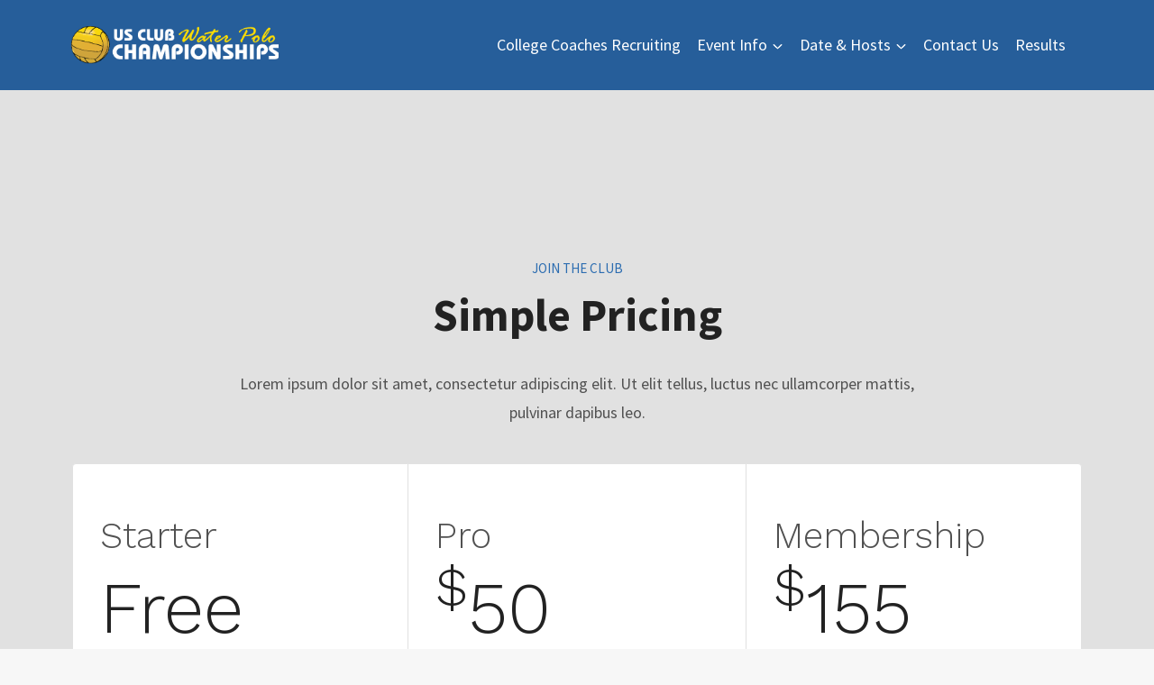

--- FILE ---
content_type: text/html; charset=UTF-8
request_url: https://usclubchampionships.com/pricing/
body_size: 22265
content:
<!doctype html>
<html dir="ltr" lang="en-US" prefix="og: https://ogp.me/ns#" class="no-js" itemtype="https://schema.org/WebPage" itemscope>
<head>
	<meta charset="UTF-8">
	<meta name="viewport" content="width=device-width, initial-scale=1, minimum-scale=1">
	<title>Pricing | US Club Water Polo Championships</title>

		<!-- All in One SEO 4.9.3 - aioseo.com -->
	<meta name="description" content="Join the Club Simple Pricing Lorem ipsum dolor sit amet, consectetur adipiscing elit. Ut elit tellus, luctus nec ullamcorper mattis, pulvinar dapibus leo. Starter Free Get Started Lorem ipsum dolor sit amet, consectetur adipiscing elit. Ut elit tellus, luctus nec ullamcorper mattis, pulvinar dapibus leo. Lorem ipsum dolorLorem ipsum dolorLorem ipsum dolorLorem ipsum dolor Pro" />
	<meta name="robots" content="max-image-preview:large" />
	<link rel="canonical" href="https://usclubchampionships.com/pricing/" />
	<meta name="generator" content="All in One SEO (AIOSEO) 4.9.3" />
		<meta property="og:locale" content="en_US" />
		<meta property="og:site_name" content="US Club Water Polo Championships |" />
		<meta property="og:type" content="article" />
		<meta property="og:title" content="Pricing | US Club Water Polo Championships" />
		<meta property="og:description" content="Join the Club Simple Pricing Lorem ipsum dolor sit amet, consectetur adipiscing elit. Ut elit tellus, luctus nec ullamcorper mattis, pulvinar dapibus leo. Starter Free Get Started Lorem ipsum dolor sit amet, consectetur adipiscing elit. Ut elit tellus, luctus nec ullamcorper mattis, pulvinar dapibus leo. Lorem ipsum dolorLorem ipsum dolorLorem ipsum dolorLorem ipsum dolor Pro" />
		<meta property="og:url" content="https://usclubchampionships.com/pricing/" />
		<meta property="og:image" content="https://usclubchampionships.com/wp-content/uploads/2016/04/cropped-Logo.png" />
		<meta property="og:image:secure_url" content="https://usclubchampionships.com/wp-content/uploads/2016/04/cropped-Logo.png" />
		<meta property="article:published_time" content="2020-12-08T11:24:07+00:00" />
		<meta property="article:modified_time" content="2022-06-09T02:28:21+00:00" />
		<meta name="twitter:card" content="summary" />
		<meta name="twitter:title" content="Pricing | US Club Water Polo Championships" />
		<meta name="twitter:description" content="Join the Club Simple Pricing Lorem ipsum dolor sit amet, consectetur adipiscing elit. Ut elit tellus, luctus nec ullamcorper mattis, pulvinar dapibus leo. Starter Free Get Started Lorem ipsum dolor sit amet, consectetur adipiscing elit. Ut elit tellus, luctus nec ullamcorper mattis, pulvinar dapibus leo. Lorem ipsum dolorLorem ipsum dolorLorem ipsum dolorLorem ipsum dolor Pro" />
		<meta name="twitter:image" content="https://usclubchampionships.com/wp-content/uploads/2016/04/cropped-Logo.png" />
		<script type="application/ld+json" class="aioseo-schema">
			{"@context":"https:\/\/schema.org","@graph":[{"@type":"BreadcrumbList","@id":"https:\/\/usclubchampionships.com\/pricing\/#breadcrumblist","itemListElement":[{"@type":"ListItem","@id":"https:\/\/usclubchampionships.com#listItem","position":1,"name":"Home","item":"https:\/\/usclubchampionships.com","nextItem":{"@type":"ListItem","@id":"https:\/\/usclubchampionships.com\/pricing\/#listItem","name":"Pricing"}},{"@type":"ListItem","@id":"https:\/\/usclubchampionships.com\/pricing\/#listItem","position":2,"name":"Pricing","previousItem":{"@type":"ListItem","@id":"https:\/\/usclubchampionships.com#listItem","name":"Home"}}]},{"@type":"Organization","@id":"https:\/\/usclubchampionships.com\/#organization","name":"US Club Water Polo Championships","url":"https:\/\/usclubchampionships.com\/","logo":{"@type":"ImageObject","url":"https:\/\/usclubchampionships.com\/wp-content\/uploads\/2016\/04\/cropped-Logo.png","@id":"https:\/\/usclubchampionships.com\/pricing\/#organizationLogo","width":324,"height":60},"image":{"@id":"https:\/\/usclubchampionships.com\/pricing\/#organizationLogo"}},{"@type":"WebPage","@id":"https:\/\/usclubchampionships.com\/pricing\/#webpage","url":"https:\/\/usclubchampionships.com\/pricing\/","name":"Pricing | US Club Water Polo Championships","description":"Join the Club Simple Pricing Lorem ipsum dolor sit amet, consectetur adipiscing elit. Ut elit tellus, luctus nec ullamcorper mattis, pulvinar dapibus leo. Starter Free Get Started Lorem ipsum dolor sit amet, consectetur adipiscing elit. Ut elit tellus, luctus nec ullamcorper mattis, pulvinar dapibus leo. Lorem ipsum dolorLorem ipsum dolorLorem ipsum dolorLorem ipsum dolor Pro","inLanguage":"en-US","isPartOf":{"@id":"https:\/\/usclubchampionships.com\/#website"},"breadcrumb":{"@id":"https:\/\/usclubchampionships.com\/pricing\/#breadcrumblist"},"image":{"@type":"ImageObject","url":"https:\/\/usclubchampionships.com\/wp-content\/uploads\/2021\/07\/Pricing-scaled-1.jpeg","@id":"https:\/\/usclubchampionships.com\/pricing\/#mainImage","width":1162,"height":2560},"primaryImageOfPage":{"@id":"https:\/\/usclubchampionships.com\/pricing\/#mainImage"},"datePublished":"2020-12-08T11:24:07+00:00","dateModified":"2022-06-09T02:28:21+00:00"},{"@type":"WebSite","@id":"https:\/\/usclubchampionships.com\/#website","url":"https:\/\/usclubchampionships.com\/","name":"US Club Water Polo Championships","inLanguage":"en-US","publisher":{"@id":"https:\/\/usclubchampionships.com\/#organization"}}]}
		</script>
		<!-- All in One SEO -->

<link rel="alternate" type="application/rss+xml" title="US Club Water Polo Championships &raquo; Feed" href="https://usclubchampionships.com/feed/" />
<link rel="alternate" type="application/rss+xml" title="US Club Water Polo Championships &raquo; Comments Feed" href="https://usclubchampionships.com/comments/feed/" />
			<script>document.documentElement.classList.remove( 'no-js' );</script>
			<script>
window._wpemojiSettings = {"baseUrl":"https:\/\/s.w.org\/images\/core\/emoji\/15.0.3\/72x72\/","ext":".png","svgUrl":"https:\/\/s.w.org\/images\/core\/emoji\/15.0.3\/svg\/","svgExt":".svg","source":{"concatemoji":"https:\/\/usclubchampionships.com\/wp-includes\/js\/wp-emoji-release.min.js?ver=6.5.7"}};
/*! This file is auto-generated */
!function(i,n){var o,s,e;function c(e){try{var t={supportTests:e,timestamp:(new Date).valueOf()};sessionStorage.setItem(o,JSON.stringify(t))}catch(e){}}function p(e,t,n){e.clearRect(0,0,e.canvas.width,e.canvas.height),e.fillText(t,0,0);var t=new Uint32Array(e.getImageData(0,0,e.canvas.width,e.canvas.height).data),r=(e.clearRect(0,0,e.canvas.width,e.canvas.height),e.fillText(n,0,0),new Uint32Array(e.getImageData(0,0,e.canvas.width,e.canvas.height).data));return t.every(function(e,t){return e===r[t]})}function u(e,t,n){switch(t){case"flag":return n(e,"\ud83c\udff3\ufe0f\u200d\u26a7\ufe0f","\ud83c\udff3\ufe0f\u200b\u26a7\ufe0f")?!1:!n(e,"\ud83c\uddfa\ud83c\uddf3","\ud83c\uddfa\u200b\ud83c\uddf3")&&!n(e,"\ud83c\udff4\udb40\udc67\udb40\udc62\udb40\udc65\udb40\udc6e\udb40\udc67\udb40\udc7f","\ud83c\udff4\u200b\udb40\udc67\u200b\udb40\udc62\u200b\udb40\udc65\u200b\udb40\udc6e\u200b\udb40\udc67\u200b\udb40\udc7f");case"emoji":return!n(e,"\ud83d\udc26\u200d\u2b1b","\ud83d\udc26\u200b\u2b1b")}return!1}function f(e,t,n){var r="undefined"!=typeof WorkerGlobalScope&&self instanceof WorkerGlobalScope?new OffscreenCanvas(300,150):i.createElement("canvas"),a=r.getContext("2d",{willReadFrequently:!0}),o=(a.textBaseline="top",a.font="600 32px Arial",{});return e.forEach(function(e){o[e]=t(a,e,n)}),o}function t(e){var t=i.createElement("script");t.src=e,t.defer=!0,i.head.appendChild(t)}"undefined"!=typeof Promise&&(o="wpEmojiSettingsSupports",s=["flag","emoji"],n.supports={everything:!0,everythingExceptFlag:!0},e=new Promise(function(e){i.addEventListener("DOMContentLoaded",e,{once:!0})}),new Promise(function(t){var n=function(){try{var e=JSON.parse(sessionStorage.getItem(o));if("object"==typeof e&&"number"==typeof e.timestamp&&(new Date).valueOf()<e.timestamp+604800&&"object"==typeof e.supportTests)return e.supportTests}catch(e){}return null}();if(!n){if("undefined"!=typeof Worker&&"undefined"!=typeof OffscreenCanvas&&"undefined"!=typeof URL&&URL.createObjectURL&&"undefined"!=typeof Blob)try{var e="postMessage("+f.toString()+"("+[JSON.stringify(s),u.toString(),p.toString()].join(",")+"));",r=new Blob([e],{type:"text/javascript"}),a=new Worker(URL.createObjectURL(r),{name:"wpTestEmojiSupports"});return void(a.onmessage=function(e){c(n=e.data),a.terminate(),t(n)})}catch(e){}c(n=f(s,u,p))}t(n)}).then(function(e){for(var t in e)n.supports[t]=e[t],n.supports.everything=n.supports.everything&&n.supports[t],"flag"!==t&&(n.supports.everythingExceptFlag=n.supports.everythingExceptFlag&&n.supports[t]);n.supports.everythingExceptFlag=n.supports.everythingExceptFlag&&!n.supports.flag,n.DOMReady=!1,n.readyCallback=function(){n.DOMReady=!0}}).then(function(){return e}).then(function(){var e;n.supports.everything||(n.readyCallback(),(e=n.source||{}).concatemoji?t(e.concatemoji):e.wpemoji&&e.twemoji&&(t(e.twemoji),t(e.wpemoji)))}))}((window,document),window._wpemojiSettings);
</script>
<style id='wp-emoji-styles-inline-css'>

	img.wp-smiley, img.emoji {
		display: inline !important;
		border: none !important;
		box-shadow: none !important;
		height: 1em !important;
		width: 1em !important;
		margin: 0 0.07em !important;
		vertical-align: -0.1em !important;
		background: none !important;
		padding: 0 !important;
	}
</style>
<link rel='stylesheet' id='wp-block-library-css' href='https://usclubchampionships.com/wp-includes/css/dist/block-library/style.min.css?ver=6.5.7' media='all' />
<link rel='stylesheet' id='aioseo/css/src/vue/standalone/blocks/table-of-contents/global.scss-css' href='https://usclubchampionships.com/wp-content/plugins/all-in-one-seo-pack/dist/Lite/assets/css/table-of-contents/global.e90f6d47.css?ver=4.9.3' media='all' />
<style id='classic-theme-styles-inline-css'>
/*! This file is auto-generated */
.wp-block-button__link{color:#fff;background-color:#32373c;border-radius:9999px;box-shadow:none;text-decoration:none;padding:calc(.667em + 2px) calc(1.333em + 2px);font-size:1.125em}.wp-block-file__button{background:#32373c;color:#fff;text-decoration:none}
</style>
<style id='global-styles-inline-css'>
body{--wp--preset--color--black: #000000;--wp--preset--color--cyan-bluish-gray: #abb8c3;--wp--preset--color--white: #ffffff;--wp--preset--color--pale-pink: #f78da7;--wp--preset--color--vivid-red: #cf2e2e;--wp--preset--color--luminous-vivid-orange: #ff6900;--wp--preset--color--luminous-vivid-amber: #fcb900;--wp--preset--color--light-green-cyan: #7bdcb5;--wp--preset--color--vivid-green-cyan: #00d084;--wp--preset--color--pale-cyan-blue: #8ed1fc;--wp--preset--color--vivid-cyan-blue: #0693e3;--wp--preset--color--vivid-purple: #9b51e0;--wp--preset--color--theme-palette-1: var(--global-palette1);--wp--preset--color--theme-palette-2: var(--global-palette2);--wp--preset--color--theme-palette-3: var(--global-palette3);--wp--preset--color--theme-palette-4: var(--global-palette4);--wp--preset--color--theme-palette-5: var(--global-palette5);--wp--preset--color--theme-palette-6: var(--global-palette6);--wp--preset--color--theme-palette-7: var(--global-palette7);--wp--preset--color--theme-palette-8: var(--global-palette8);--wp--preset--color--theme-palette-9: var(--global-palette9);--wp--preset--gradient--vivid-cyan-blue-to-vivid-purple: linear-gradient(135deg,rgba(6,147,227,1) 0%,rgb(155,81,224) 100%);--wp--preset--gradient--light-green-cyan-to-vivid-green-cyan: linear-gradient(135deg,rgb(122,220,180) 0%,rgb(0,208,130) 100%);--wp--preset--gradient--luminous-vivid-amber-to-luminous-vivid-orange: linear-gradient(135deg,rgba(252,185,0,1) 0%,rgba(255,105,0,1) 100%);--wp--preset--gradient--luminous-vivid-orange-to-vivid-red: linear-gradient(135deg,rgba(255,105,0,1) 0%,rgb(207,46,46) 100%);--wp--preset--gradient--very-light-gray-to-cyan-bluish-gray: linear-gradient(135deg,rgb(238,238,238) 0%,rgb(169,184,195) 100%);--wp--preset--gradient--cool-to-warm-spectrum: linear-gradient(135deg,rgb(74,234,220) 0%,rgb(151,120,209) 20%,rgb(207,42,186) 40%,rgb(238,44,130) 60%,rgb(251,105,98) 80%,rgb(254,248,76) 100%);--wp--preset--gradient--blush-light-purple: linear-gradient(135deg,rgb(255,206,236) 0%,rgb(152,150,240) 100%);--wp--preset--gradient--blush-bordeaux: linear-gradient(135deg,rgb(254,205,165) 0%,rgb(254,45,45) 50%,rgb(107,0,62) 100%);--wp--preset--gradient--luminous-dusk: linear-gradient(135deg,rgb(255,203,112) 0%,rgb(199,81,192) 50%,rgb(65,88,208) 100%);--wp--preset--gradient--pale-ocean: linear-gradient(135deg,rgb(255,245,203) 0%,rgb(182,227,212) 50%,rgb(51,167,181) 100%);--wp--preset--gradient--electric-grass: linear-gradient(135deg,rgb(202,248,128) 0%,rgb(113,206,126) 100%);--wp--preset--gradient--midnight: linear-gradient(135deg,rgb(2,3,129) 0%,rgb(40,116,252) 100%);--wp--preset--font-size--small: var(--global-font-size-small);--wp--preset--font-size--medium: var(--global-font-size-medium);--wp--preset--font-size--large: var(--global-font-size-large);--wp--preset--font-size--x-large: 42px;--wp--preset--font-size--larger: var(--global-font-size-larger);--wp--preset--font-size--xxlarge: var(--global-font-size-xxlarge);--wp--preset--spacing--20: 0.44rem;--wp--preset--spacing--30: 0.67rem;--wp--preset--spacing--40: 1rem;--wp--preset--spacing--50: 1.5rem;--wp--preset--spacing--60: 2.25rem;--wp--preset--spacing--70: 3.38rem;--wp--preset--spacing--80: 5.06rem;--wp--preset--shadow--natural: 6px 6px 9px rgba(0, 0, 0, 0.2);--wp--preset--shadow--deep: 12px 12px 50px rgba(0, 0, 0, 0.4);--wp--preset--shadow--sharp: 6px 6px 0px rgba(0, 0, 0, 0.2);--wp--preset--shadow--outlined: 6px 6px 0px -3px rgba(255, 255, 255, 1), 6px 6px rgba(0, 0, 0, 1);--wp--preset--shadow--crisp: 6px 6px 0px rgba(0, 0, 0, 1);}:where(.is-layout-flex){gap: 0.5em;}:where(.is-layout-grid){gap: 0.5em;}body .is-layout-flex{display: flex;}body .is-layout-flex{flex-wrap: wrap;align-items: center;}body .is-layout-flex > *{margin: 0;}body .is-layout-grid{display: grid;}body .is-layout-grid > *{margin: 0;}:where(.wp-block-columns.is-layout-flex){gap: 2em;}:where(.wp-block-columns.is-layout-grid){gap: 2em;}:where(.wp-block-post-template.is-layout-flex){gap: 1.25em;}:where(.wp-block-post-template.is-layout-grid){gap: 1.25em;}.has-black-color{color: var(--wp--preset--color--black) !important;}.has-cyan-bluish-gray-color{color: var(--wp--preset--color--cyan-bluish-gray) !important;}.has-white-color{color: var(--wp--preset--color--white) !important;}.has-pale-pink-color{color: var(--wp--preset--color--pale-pink) !important;}.has-vivid-red-color{color: var(--wp--preset--color--vivid-red) !important;}.has-luminous-vivid-orange-color{color: var(--wp--preset--color--luminous-vivid-orange) !important;}.has-luminous-vivid-amber-color{color: var(--wp--preset--color--luminous-vivid-amber) !important;}.has-light-green-cyan-color{color: var(--wp--preset--color--light-green-cyan) !important;}.has-vivid-green-cyan-color{color: var(--wp--preset--color--vivid-green-cyan) !important;}.has-pale-cyan-blue-color{color: var(--wp--preset--color--pale-cyan-blue) !important;}.has-vivid-cyan-blue-color{color: var(--wp--preset--color--vivid-cyan-blue) !important;}.has-vivid-purple-color{color: var(--wp--preset--color--vivid-purple) !important;}.has-black-background-color{background-color: var(--wp--preset--color--black) !important;}.has-cyan-bluish-gray-background-color{background-color: var(--wp--preset--color--cyan-bluish-gray) !important;}.has-white-background-color{background-color: var(--wp--preset--color--white) !important;}.has-pale-pink-background-color{background-color: var(--wp--preset--color--pale-pink) !important;}.has-vivid-red-background-color{background-color: var(--wp--preset--color--vivid-red) !important;}.has-luminous-vivid-orange-background-color{background-color: var(--wp--preset--color--luminous-vivid-orange) !important;}.has-luminous-vivid-amber-background-color{background-color: var(--wp--preset--color--luminous-vivid-amber) !important;}.has-light-green-cyan-background-color{background-color: var(--wp--preset--color--light-green-cyan) !important;}.has-vivid-green-cyan-background-color{background-color: var(--wp--preset--color--vivid-green-cyan) !important;}.has-pale-cyan-blue-background-color{background-color: var(--wp--preset--color--pale-cyan-blue) !important;}.has-vivid-cyan-blue-background-color{background-color: var(--wp--preset--color--vivid-cyan-blue) !important;}.has-vivid-purple-background-color{background-color: var(--wp--preset--color--vivid-purple) !important;}.has-black-border-color{border-color: var(--wp--preset--color--black) !important;}.has-cyan-bluish-gray-border-color{border-color: var(--wp--preset--color--cyan-bluish-gray) !important;}.has-white-border-color{border-color: var(--wp--preset--color--white) !important;}.has-pale-pink-border-color{border-color: var(--wp--preset--color--pale-pink) !important;}.has-vivid-red-border-color{border-color: var(--wp--preset--color--vivid-red) !important;}.has-luminous-vivid-orange-border-color{border-color: var(--wp--preset--color--luminous-vivid-orange) !important;}.has-luminous-vivid-amber-border-color{border-color: var(--wp--preset--color--luminous-vivid-amber) !important;}.has-light-green-cyan-border-color{border-color: var(--wp--preset--color--light-green-cyan) !important;}.has-vivid-green-cyan-border-color{border-color: var(--wp--preset--color--vivid-green-cyan) !important;}.has-pale-cyan-blue-border-color{border-color: var(--wp--preset--color--pale-cyan-blue) !important;}.has-vivid-cyan-blue-border-color{border-color: var(--wp--preset--color--vivid-cyan-blue) !important;}.has-vivid-purple-border-color{border-color: var(--wp--preset--color--vivid-purple) !important;}.has-vivid-cyan-blue-to-vivid-purple-gradient-background{background: var(--wp--preset--gradient--vivid-cyan-blue-to-vivid-purple) !important;}.has-light-green-cyan-to-vivid-green-cyan-gradient-background{background: var(--wp--preset--gradient--light-green-cyan-to-vivid-green-cyan) !important;}.has-luminous-vivid-amber-to-luminous-vivid-orange-gradient-background{background: var(--wp--preset--gradient--luminous-vivid-amber-to-luminous-vivid-orange) !important;}.has-luminous-vivid-orange-to-vivid-red-gradient-background{background: var(--wp--preset--gradient--luminous-vivid-orange-to-vivid-red) !important;}.has-very-light-gray-to-cyan-bluish-gray-gradient-background{background: var(--wp--preset--gradient--very-light-gray-to-cyan-bluish-gray) !important;}.has-cool-to-warm-spectrum-gradient-background{background: var(--wp--preset--gradient--cool-to-warm-spectrum) !important;}.has-blush-light-purple-gradient-background{background: var(--wp--preset--gradient--blush-light-purple) !important;}.has-blush-bordeaux-gradient-background{background: var(--wp--preset--gradient--blush-bordeaux) !important;}.has-luminous-dusk-gradient-background{background: var(--wp--preset--gradient--luminous-dusk) !important;}.has-pale-ocean-gradient-background{background: var(--wp--preset--gradient--pale-ocean) !important;}.has-electric-grass-gradient-background{background: var(--wp--preset--gradient--electric-grass) !important;}.has-midnight-gradient-background{background: var(--wp--preset--gradient--midnight) !important;}.has-small-font-size{font-size: var(--wp--preset--font-size--small) !important;}.has-medium-font-size{font-size: var(--wp--preset--font-size--medium) !important;}.has-large-font-size{font-size: var(--wp--preset--font-size--large) !important;}.has-x-large-font-size{font-size: var(--wp--preset--font-size--x-large) !important;}
.wp-block-navigation a:where(:not(.wp-element-button)){color: inherit;}
:where(.wp-block-post-template.is-layout-flex){gap: 1.25em;}:where(.wp-block-post-template.is-layout-grid){gap: 1.25em;}
:where(.wp-block-columns.is-layout-flex){gap: 2em;}:where(.wp-block-columns.is-layout-grid){gap: 2em;}
.wp-block-pullquote{font-size: 1.5em;line-height: 1.6;}
</style>
<link rel='stylesheet' id='contact-form-7-css' href='https://usclubchampionships.com/wp-content/plugins/contact-form-7/includes/css/styles.css?ver=5.9.8' media='all' />
<style id='woocommerce-inline-inline-css'>
.woocommerce form .form-row .required { visibility: visible; }
</style>
<link rel='stylesheet' id='kadence-global-css' href='https://usclubchampionships.com/wp-content/themes/kadence/assets/css/global.min.css?ver=1.3.4' media='all' />
<style id='kadence-global-inline-css'>
/* Kadence Base CSS */
:root{--global-palette1:#2B6CB0;--global-palette2:#265E9A;--global-palette3:#222222;--global-palette4:#3B3B3B;--global-palette5:#515151;--global-palette6:#626262;--global-palette7:#E1E1E1;--global-palette8:#F7F7F7;--global-palette9:#ffffff;--global-palette9rgb:255, 255, 255;--global-palette-highlight:var(--global-palette1);--global-palette-highlight-alt:var(--global-palette2);--global-palette-highlight-alt2:var(--global-palette9);--global-palette-btn-bg:var(--global-palette1);--global-palette-btn-bg-hover:#f7d003;--global-palette-btn:var(--global-palette9);--global-palette-btn-hover:var(--global-palette9);--global-body-font-family:'Source Sans Pro', var(--global-fallback-font);--global-heading-font-family:inherit;--global-primary-nav-font-family:inherit;--global-fallback-font:sans-serif;--global-display-fallback-font:sans-serif;--global-content-width:1170px;--global-content-wide-width:calc(1170px + 230px);--global-content-narrow-width:842px;--global-content-edge-padding:1.5rem;--global-content-boxed-padding:2rem;--global-calc-content-width:calc(1170px - var(--global-content-edge-padding) - var(--global-content-edge-padding) );--wp--style--global--content-size:var(--global-calc-content-width);}.wp-site-blocks{--global-vw:calc( 100vw - ( 0.5 * var(--scrollbar-offset)));}body{background:var(--global-palette8);-webkit-font-smoothing:antialiased;-moz-osx-font-smoothing:grayscale;}body, input, select, optgroup, textarea{font-style:normal;font-weight:normal;font-size:18px;line-height:1.8;font-family:var(--global-body-font-family);color:var(--global-palette5);}.content-bg, body.content-style-unboxed .site{background:var(--global-palette9);}h1,h2,h3,h4,h5,h6{font-family:var(--global-heading-font-family);}h1{font-style:normal;font-weight:700;font-size:56px;line-height:1.5;color:var(--global-palette3);}h2{font-style:normal;font-weight:700;font-size:45px;line-height:1.8;color:var(--global-palette3);}h3{font-style:normal;font-weight:700;font-size:36px;line-height:1.5;color:var(--global-palette3);}h4{font-weight:700;font-size:22px;line-height:1.5;color:var(--global-palette4);}h5{font-weight:700;font-size:20px;line-height:1.5;color:var(--global-palette4);}h6{font-weight:700;font-size:18px;line-height:1.5;color:var(--global-palette5);}.entry-hero h1{font-style:normal;font-weight:400;font-size:50px;color:var(--global-palette9);}@media all and (max-width: 1024px){h2{font-size:36px;}.wp-site-blocks .entry-hero h1{font-size:40px;}}@media all and (max-width: 767px){h2{font-size:28px;line-height:1.79;}.wp-site-blocks .entry-hero h1{font-size:28px;}}.entry-hero .kadence-breadcrumbs{max-width:1170px;}.site-container, .site-header-row-layout-contained, .site-footer-row-layout-contained, .entry-hero-layout-contained, .comments-area, .alignfull > .wp-block-cover__inner-container, .alignwide > .wp-block-cover__inner-container{max-width:var(--global-content-width);}.content-width-narrow .content-container.site-container, .content-width-narrow .hero-container.site-container{max-width:var(--global-content-narrow-width);}@media all and (min-width: 1400px){.wp-site-blocks .content-container  .alignwide{margin-left:-115px;margin-right:-115px;width:unset;max-width:unset;}}@media all and (min-width: 1102px){.content-width-narrow .wp-site-blocks .content-container .alignwide{margin-left:-130px;margin-right:-130px;width:unset;max-width:unset;}}.content-style-boxed .wp-site-blocks .entry-content .alignwide{margin-left:calc( -1 * var( --global-content-boxed-padding ) );margin-right:calc( -1 * var( --global-content-boxed-padding ) );}.content-area{margin-top:5rem;margin-bottom:5rem;}@media all and (max-width: 1024px){.content-area{margin-top:3rem;margin-bottom:3rem;}}@media all and (max-width: 767px){.content-area{margin-top:2rem;margin-bottom:2rem;}}@media all and (max-width: 1024px){:root{--global-content-boxed-padding:2rem;}}@media all and (max-width: 767px){:root{--global-content-boxed-padding:1.5rem;}}.entry-content-wrap{padding:2rem;}@media all and (max-width: 1024px){.entry-content-wrap{padding:2rem;}}@media all and (max-width: 767px){.entry-content-wrap{padding:1.5rem;}}.entry.single-entry{box-shadow:0px 15px 15px -10px rgba(0,0,0,0.05);}.entry.loop-entry{box-shadow:0px 15px 15px -10px rgba(0,0,0,0.05);}.loop-entry .entry-content-wrap{padding:2rem;}@media all and (max-width: 1024px){.loop-entry .entry-content-wrap{padding:2rem;}}@media all and (max-width: 767px){.loop-entry .entry-content-wrap{padding:1.5rem;}}button, .button, .wp-block-button__link, input[type="button"], input[type="reset"], input[type="submit"], .fl-button, .elementor-button-wrapper .elementor-button, .wc-block-components-checkout-place-order-button, .wc-block-cart__submit{box-shadow:0px 0px 0px -7px rgba(0,0,0,0);}button:hover, button:focus, button:active, .button:hover, .button:focus, .button:active, .wp-block-button__link:hover, .wp-block-button__link:focus, .wp-block-button__link:active, input[type="button"]:hover, input[type="button"]:focus, input[type="button"]:active, input[type="reset"]:hover, input[type="reset"]:focus, input[type="reset"]:active, input[type="submit"]:hover, input[type="submit"]:focus, input[type="submit"]:active, .elementor-button-wrapper .elementor-button:hover, .elementor-button-wrapper .elementor-button:focus, .elementor-button-wrapper .elementor-button:active, .wc-block-cart__submit:hover{box-shadow:0px 15px 25px -7px rgba(0,0,0,0);}.kb-button.kb-btn-global-outline.kb-btn-global-inherit{padding-top:calc(px - 2px);padding-right:calc(px - 2px);padding-bottom:calc(px - 2px);padding-left:calc(px - 2px);}@media all and (min-width: 1025px){.transparent-header .entry-hero .entry-hero-container-inner{padding-top:100px;}}@media all and (max-width: 1024px){.mobile-transparent-header .entry-hero .entry-hero-container-inner{padding-top:100px;}}@media all and (max-width: 767px){.mobile-transparent-header .entry-hero .entry-hero-container-inner{padding-top:100px;}}#kt-scroll-up-reader, #kt-scroll-up{border-radius:70px 70px 70px 70px;bottom:30px;font-size:1.2em;padding:0.4em 0.4em 0.4em 0.4em;}#kt-scroll-up-reader.scroll-up-side-right, #kt-scroll-up.scroll-up-side-right{right:30px;}#kt-scroll-up-reader.scroll-up-side-left, #kt-scroll-up.scroll-up-side-left{left:30px;}.page-hero-section .entry-hero-container-inner{background:var(--global-palette1);}.entry-hero.page-hero-section .entry-header{min-height:200px;}.loop-entry.type-post h2.entry-title{font-style:normal;font-weight:normal;font-size:24px;line-height:1.5;color:var(--global-palette5);}
/* Kadence Header CSS */
@media all and (max-width: 1024px){.mobile-transparent-header #masthead{position:absolute;left:0px;right:0px;z-index:100;}.kadence-scrollbar-fixer.mobile-transparent-header #masthead{right:var(--scrollbar-offset,0);}.mobile-transparent-header #masthead, .mobile-transparent-header .site-top-header-wrap .site-header-row-container-inner, .mobile-transparent-header .site-main-header-wrap .site-header-row-container-inner, .mobile-transparent-header .site-bottom-header-wrap .site-header-row-container-inner{background:transparent;}.site-header-row-tablet-layout-fullwidth, .site-header-row-tablet-layout-standard{padding:0px;}}@media all and (min-width: 1025px){.transparent-header #masthead{position:absolute;left:0px;right:0px;z-index:100;}.transparent-header.kadence-scrollbar-fixer #masthead{right:var(--scrollbar-offset,0);}.transparent-header #masthead, .transparent-header .site-top-header-wrap .site-header-row-container-inner, .transparent-header .site-main-header-wrap .site-header-row-container-inner, .transparent-header .site-bottom-header-wrap .site-header-row-container-inner{background:transparent;}}.site-branding a.brand img{max-width:230px;}.site-branding a.brand img.svg-logo-image{width:230px;}.site-branding{padding:0px 0px 0px 0px;}#masthead, #masthead .kadence-sticky-header.item-is-fixed:not(.item-at-start):not(.site-header-row-container):not(.site-main-header-wrap), #masthead .kadence-sticky-header.item-is-fixed:not(.item-at-start) > .site-header-row-container-inner{background:var(--global-palette2);}.site-main-header-inner-wrap{min-height:100px;}.header-navigation[class*="header-navigation-style-underline"] .header-menu-container.primary-menu-container>ul>li>a:after{width:calc( 100% - 1em);}.main-navigation .primary-menu-container > ul > li.menu-item > a{padding-left:calc(1em / 2);padding-right:calc(1em / 2);padding-top:0.6em;padding-bottom:0.6em;color:#ffffff;}.main-navigation .primary-menu-container > ul > li.menu-item .dropdown-nav-special-toggle{right:calc(1em / 2);}.main-navigation .primary-menu-container > ul li.menu-item > a{font-style:normal;font-weight:normal;text-transform:none;}.main-navigation .primary-menu-container > ul > li.menu-item > a:hover{color:var(--global-palette-highlight);}.main-navigation .primary-menu-container > ul > li.menu-item.current-menu-item > a{color:var(--global-palette2);}.header-navigation .header-menu-container ul ul.sub-menu, .header-navigation .header-menu-container ul ul.submenu{background:var(--global-palette3);box-shadow:0px 2px 13px 0px rgba(0,0,0,0.1);}.header-navigation .header-menu-container ul ul li.menu-item, .header-menu-container ul.menu > li.kadence-menu-mega-enabled > ul > li.menu-item > a{border-bottom:1px solid rgba(255,255,255,0.1);}.header-navigation .header-menu-container ul ul li.menu-item > a{width:200px;padding-top:1em;padding-bottom:1em;color:var(--global-palette8);font-size:12px;}.header-navigation .header-menu-container ul ul li.menu-item > a:hover{color:var(--global-palette9);background:var(--global-palette4);}.header-navigation .header-menu-container ul ul li.menu-item.current-menu-item > a{color:var(--global-palette9);background:var(--global-palette4);}.mobile-toggle-open-container .menu-toggle-open, .mobile-toggle-open-container .menu-toggle-open:focus{color:var(--global-palette5);padding:0.4em 0.6em 0.4em 0.6em;font-size:14px;}.mobile-toggle-open-container .menu-toggle-open.menu-toggle-style-bordered{border:1px solid currentColor;}.mobile-toggle-open-container .menu-toggle-open .menu-toggle-icon{font-size:20px;}.mobile-toggle-open-container .menu-toggle-open:hover, .mobile-toggle-open-container .menu-toggle-open:focus-visible{color:var(--global-palette-highlight);}.mobile-navigation ul li{font-style:normal;font-size:24px;}@media all and (max-width: 767px){.mobile-navigation ul li{font-size:18px;}}.mobile-navigation ul li a{padding-top:1em;padding-bottom:1em;}.mobile-navigation ul li > a, .mobile-navigation ul li.menu-item-has-children > .drawer-nav-drop-wrap{color:var(--global-palette8);}.mobile-navigation ul li.current-menu-item > a, .mobile-navigation ul li.current-menu-item.menu-item-has-children > .drawer-nav-drop-wrap{color:var(--global-palette-highlight);}.mobile-navigation ul li.menu-item-has-children .drawer-nav-drop-wrap, .mobile-navigation ul li:not(.menu-item-has-children) a{border-bottom:1px solid rgba(255,255,255,0.1);}.mobile-navigation:not(.drawer-navigation-parent-toggle-true) ul li.menu-item-has-children .drawer-nav-drop-wrap button{border-left:1px solid rgba(255,255,255,0.1);}#mobile-drawer .drawer-inner, #mobile-drawer.popup-drawer-layout-fullwidth.popup-drawer-animation-slice .pop-portion-bg, #mobile-drawer.popup-drawer-layout-fullwidth.popup-drawer-animation-slice.pop-animated.show-drawer .drawer-inner{background:var(--global-palette5);}#mobile-drawer .drawer-header .drawer-toggle{padding:0.6em 0.15em 0.6em 0.15em;font-size:24px;}#main-header .header-button{margin:0px 0px 0px 30px;color:#ffffff;background:var(--global-palette1);border:2px none transparent;box-shadow:0px 0px 0px -7px rgba(0,0,0,0);}#main-header .header-button:hover{color:#ffffff;background:var(--global-palette2);box-shadow:0px 15px 25px -7px rgba(0,0,0,0.1);}
/* Kadence Footer CSS */
.site-middle-footer-wrap .site-footer-row-container-inner{background:var(--global-palette4);font-style:normal;font-size:15px;color:var(--global-palette7);}.site-footer .site-middle-footer-wrap a:where(:not(.button):not(.wp-block-button__link):not(.wp-element-button)){color:var(--global-palette7);}.site-footer .site-middle-footer-wrap a:where(:not(.button):not(.wp-block-button__link):not(.wp-element-button)):hover{color:var(--global-palette9);}.site-middle-footer-inner-wrap{padding-top:60px;padding-bottom:60px;grid-column-gap:0px;grid-row-gap:0px;}.site-middle-footer-inner-wrap .widget{margin-bottom:30px;}.site-middle-footer-inner-wrap .widget-area .widget-title{font-style:normal;font-weight:600;font-size:18px;line-height:1.4;letter-spacing:0em;text-transform:none;color:var(--global-palette9);}.site-middle-footer-inner-wrap .site-footer-section:not(:last-child):after{right:calc(-0px / 2);}.site-bottom-footer-wrap .site-footer-row-container-inner{background:var(--global-palette4);font-style:normal;color:var(--global-palette7);border-top:1px solid rgba(134,134,134,0.38);}.site-bottom-footer-inner-wrap{padding-top:30px;padding-bottom:30px;grid-column-gap:30px;}.site-bottom-footer-inner-wrap .widget{margin-bottom:30px;}.site-bottom-footer-inner-wrap .widget-area .widget-title{font-style:normal;color:var(--global-palette9);}.site-bottom-footer-inner-wrap .site-footer-section:not(:last-child):after{right:calc(-30px / 2);}#colophon .footer-html{font-style:normal;font-size:14px;color:var(--global-palette7);}#colophon .site-footer-row-container .site-footer-row .footer-html a{color:var(--global-palette7);}#colophon .site-footer-row-container .site-footer-row .footer-html a:hover{color:var(--global-palette9);}
/* Kadence Woo CSS */
.entry-hero.product-hero-section .entry-header{min-height:200px;}.product-title .single-category{font-weight:700;font-size:32px;line-height:1.5;color:var(--global-palette3);}.wp-site-blocks .product-hero-section .extra-title{font-weight:700;font-size:32px;line-height:1.5;}.woocommerce ul.products.woo-archive-btn-button .product-action-wrap .button:not(.kb-button), .woocommerce ul.products li.woo-archive-btn-button .button:not(.kb-button), .wc-block-grid__product.woo-archive-btn-button .product-details .wc-block-grid__product-add-to-cart .wp-block-button__link{border:2px none transparent;box-shadow:0px 0px 0px 0px rgba(0,0,0,0.0);}.woocommerce ul.products.woo-archive-btn-button .product-action-wrap .button:not(.kb-button):hover, .woocommerce ul.products li.woo-archive-btn-button .button:not(.kb-button):hover, .wc-block-grid__product.woo-archive-btn-button .product-details .wc-block-grid__product-add-to-cart .wp-block-button__link:hover{box-shadow:0px 0px 0px 0px rgba(0,0,0,0);}
</style>
<link rel='stylesheet' id='kadence-simplelightbox-css-css' href='https://usclubchampionships.com/wp-content/themes/kadence/assets/css/simplelightbox.min.css?ver=1.3.4' media='all' />
<link rel='stylesheet' id='kadence-header-css' href='https://usclubchampionships.com/wp-content/themes/kadence/assets/css/header.min.css?ver=1.3.4' media='all' />
<link rel='stylesheet' id='kadence-content-css' href='https://usclubchampionships.com/wp-content/themes/kadence/assets/css/content.min.css?ver=1.3.4' media='all' />
<link rel='stylesheet' id='kadence-woocommerce-css' href='https://usclubchampionships.com/wp-content/themes/kadence/assets/css/woocommerce.min.css?ver=1.3.4' media='all' />
<link rel='stylesheet' id='kadence-footer-css' href='https://usclubchampionships.com/wp-content/themes/kadence/assets/css/footer.min.css?ver=1.3.4' media='all' />
<link rel='stylesheet' id='tt_sc_style-css' href='https://usclubchampionships.com/wp-content/plugins/themetrust-shortcode/css/tt_shortcode.css?ver=6.5.7' media='all' />
<link rel='stylesheet' id='tt_sc_flexslider-css' href='https://usclubchampionships.com/wp-content/plugins/themetrust-shortcode/css/flexslider.css?ver=1.8' media='all' />
<link rel='stylesheet' id='kadence-blocks-rowlayout-css' href='https://usclubchampionships.com/wp-content/plugins/kadence-blocks/dist/style-blocks-rowlayout.css?ver=3.5.11' media='all' />
<link rel='stylesheet' id='kadence-blocks-column-css' href='https://usclubchampionships.com/wp-content/plugins/kadence-blocks/dist/style-blocks-column.css?ver=3.5.11' media='all' />
<style id='kadence-blocks-advancedheading-inline-css'>
.wp-block-kadence-advancedheading mark{background:transparent;border-style:solid;border-width:0}.wp-block-kadence-advancedheading mark.kt-highlight{color:#f76a0c;}.kb-adv-heading-icon{display: inline-flex;justify-content: center;align-items: center;} .is-layout-constrained > .kb-advanced-heading-link {display: block;}.single-content .kadence-advanced-heading-wrapper h1, .single-content .kadence-advanced-heading-wrapper h2, .single-content .kadence-advanced-heading-wrapper h3, .single-content .kadence-advanced-heading-wrapper h4, .single-content .kadence-advanced-heading-wrapper h5, .single-content .kadence-advanced-heading-wrapper h6 {margin: 1.5em 0 .5em;}.single-content .kadence-advanced-heading-wrapper+* { margin-top:0;}.kb-screen-reader-text{position:absolute;width:1px;height:1px;padding:0;margin:-1px;overflow:hidden;clip:rect(0,0,0,0);}
</style>
<link rel='stylesheet' id='kadence-blocks-spacer-css' href='https://usclubchampionships.com/wp-content/plugins/kadence-blocks/dist/style-blocks-spacer.css?ver=3.5.11' media='all' />
<link rel='stylesheet' id='kadence-blocks-advancedbtn-css' href='https://usclubchampionships.com/wp-content/plugins/kadence-blocks/dist/style-blocks-advancedbtn.css?ver=3.5.11' media='all' />
<link rel='stylesheet' id='kb-button-deprecated-styles-css' href='https://usclubchampionships.com/wp-content/plugins/kadence-blocks/includes/assets/css/kb-button-deprecated-style.min.css?ver=3.5.11' media='all' />
<link rel='stylesheet' id='kadence-blocks-iconlist-css' href='https://usclubchampionships.com/wp-content/plugins/kadence-blocks/dist/style-blocks-iconlist.css?ver=3.5.11' media='all' />
<link rel='stylesheet' id='kadence-blocks-infobox-css' href='https://usclubchampionships.com/wp-content/plugins/kadence-blocks/dist/style-blocks-infobox.css?ver=3.5.11' media='all' />
<link rel='stylesheet' id='kadence-blocks-testimonials-css' href='https://usclubchampionships.com/wp-content/plugins/kadence-blocks/dist/style-blocks-testimonials.css?ver=3.5.11' media='all' />
<link rel='stylesheet' id='kadence-blocks-accordion-css' href='https://usclubchampionships.com/wp-content/plugins/kadence-blocks/dist/style-blocks-accordion.css?ver=3.5.11' media='all' />
<style id='kadence-blocks-global-variables-inline-css'>
:root {--global-kb-font-size-sm:clamp(0.8rem, 0.73rem + 0.217vw, 0.9rem);--global-kb-font-size-md:clamp(1.1rem, 0.995rem + 0.326vw, 1.25rem);--global-kb-font-size-lg:clamp(1.75rem, 1.576rem + 0.543vw, 2rem);--global-kb-font-size-xl:clamp(2.25rem, 1.728rem + 1.63vw, 3rem);--global-kb-font-size-xxl:clamp(2.5rem, 1.456rem + 3.26vw, 4rem);--global-kb-font-size-xxxl:clamp(2.75rem, 0.489rem + 7.065vw, 6rem);}
</style>
<style id='kadence_blocks_css-inline-css'>
#kt-layout-id_584198-0d{margin-top:0px;margin-bottom:0px;}#kt-layout-id_584198-0d > .kt-row-column-wrap{max-width:1140px;margin-left:auto;margin-right:auto;padding-top:var( --global-kb-row-default-top, 25px );padding-bottom:var( --global-kb-row-default-bottom, 25px );padding-top:160px;padding-bottom:0px;padding-left:0px;padding-right:0px;grid-template-columns:minmax(0, 1fr);}#kt-layout-id_584198-0d{background-image:url('https://wordpress-486734-1630132.cloudwaysapps.com/wp-content/uploads/2020/11/circle_bg.png');background-size:auto;background-position:50% 0%;background-attachment:scroll;background-repeat:no-repeat;}#kt-layout-id_584198-0d > .kt-row-layout-overlay{opacity:0.85;background-image:linear-gradient(180deg, var(--global-palette7, #EDF2F7) 75%, var(--global-palette8, #F7FAFC) 0%);}@media all and (max-width: 1024px){#kt-layout-id_584198-0d{margin-top:0px;margin-bottom:0px;}}@media all and (max-width: 1024px){#kt-layout-id_584198-0d > .kt-row-column-wrap{padding-top:100px;padding-right:30px;padding-bottom:30px;padding-left:30px;}}@media all and (max-width: 767px){#kt-layout-id_584198-0d{margin-top:0px;margin-bottom:0px;}#kt-layout-id_584198-0d > .kt-row-column-wrap{padding-top:100px;padding-bottom:0px;padding-left:0px;padding-right:0px;grid-template-columns:minmax(0, 1fr);}}.kadence-column_63eedd-77 > .kt-inside-inner-col{padding-top:10px;padding-bottom:10px;padding-left:10px;padding-right:10px;}.kadence-column_63eedd-77 > .kt-inside-inner-col{column-gap:var(--global-kb-gap-sm, 1rem);}.kadence-column_63eedd-77 > .kt-inside-inner-col{flex-direction:column;}.kadence-column_63eedd-77 > .kt-inside-inner-col > .aligncenter{width:100%;}.wp-block-kadence-column.kadence-column_63eedd-77 > .kt-inside-inner-col{margin-top:0px;}@media all and (max-width: 1024px){.kadence-column_63eedd-77 > .kt-inside-inner-col{padding-left:30px;padding-right:30px;flex-direction:column;justify-content:center;}}@media all and (max-width: 1024px){.wp-block-kadence-column.kadence-column_63eedd-77 > .kt-inside-inner-col{margin-top:0px;}}@media all and (max-width: 767px){.kadence-column_63eedd-77 > .kt-inside-inner-col{flex-direction:column;justify-content:center;}}#kt-layout-id_1331a2-1e{margin-top:0px;margin-bottom:0px;}#kt-layout-id_1331a2-1e > .kt-row-column-wrap{max-width:1140px;margin-left:auto;margin-right:auto;padding-top:var( --global-kb-row-default-top, 25px );padding-bottom:var( --global-kb-row-default-bottom, 25px );padding-top:0%;padding-bottom:0%;padding-left:15%;padding-right:15%;grid-template-columns:minmax(0, 1fr);}#kt-layout-id_1331a2-1e > .kt-row-layout-overlay{opacity:0.52;background-image:url('https://wordpress-486734-1630132.cloudwaysapps.com/wp-content/uploads/2020/11/dots-2.png');background-size:auto;background-position:19% 100%;background-attachment:scroll;background-repeat:no-repeat;mix-blend-mode:normal;}@media all and (max-width: 767px){#kt-layout-id_1331a2-1e > .kt-row-column-wrap{grid-template-columns:minmax(0, 1fr);}}.kadence-column_b85105-15 > .kt-inside-inner-col{column-gap:var(--global-kb-gap-sm, 1rem);}.kadence-column_b85105-15 > .kt-inside-inner-col{flex-direction:column;}.kadence-column_b85105-15 > .kt-inside-inner-col > .aligncenter{width:100%;}@media all and (max-width: 1024px){.kadence-column_b85105-15 > .kt-inside-inner-col{flex-direction:column;justify-content:center;}}@media all and (max-width: 767px){.kadence-column_b85105-15 > .kt-inside-inner-col{flex-direction:column;justify-content:center;}}.wp-block-kadence-advancedheading.kt-adv-heading_ff09bc-89, .wp-block-kadence-advancedheading.kt-adv-heading_ff09bc-89[data-kb-block="kb-adv-heading_ff09bc-89"]{margin-top:20px;margin-bottom:20px;text-align:center;font-size:15px;line-height:15px;text-transform:uppercase;}.wp-block-kadence-advancedheading.kt-adv-heading_ff09bc-89 mark.kt-highlight, .wp-block-kadence-advancedheading.kt-adv-heading_ff09bc-89[data-kb-block="kb-adv-heading_ff09bc-89"] mark.kt-highlight{-webkit-box-decoration-break:clone;box-decoration-break:clone;padding-top:0px;padding-right:0px;padding-bottom:0px;padding-left:0px;}.wp-block-kadence-advancedheading.kt-adv-heading_2cb705-82, .wp-block-kadence-advancedheading.kt-adv-heading_2cb705-82[data-kb-block="kb-adv-heading_2cb705-82"]{margin-top:0px;margin-bottom:35px;text-align:center;font-size:50px;line-height:50px;}.wp-block-kadence-advancedheading.kt-adv-heading_2cb705-82 mark.kt-highlight, .wp-block-kadence-advancedheading.kt-adv-heading_2cb705-82[data-kb-block="kb-adv-heading_2cb705-82"] mark.kt-highlight{-webkit-box-decoration-break:clone;box-decoration-break:clone;padding-top:0px;padding-right:0px;padding-bottom:0px;padding-left:0px;}.wp-block-kadence-advancedheading.kt-adv-heading_9954cf-21, .wp-block-kadence-advancedheading.kt-adv-heading_9954cf-21[data-kb-block="kb-adv-heading_9954cf-21"]{margin-top:0px;margin-bottom:40px;text-align:center;font-size:18px;line-height:32px;}.wp-block-kadence-advancedheading.kt-adv-heading_9954cf-21 mark.kt-highlight, .wp-block-kadence-advancedheading.kt-adv-heading_9954cf-21[data-kb-block="kb-adv-heading_9954cf-21"] mark.kt-highlight{-webkit-box-decoration-break:clone;box-decoration-break:clone;padding-top:0px;padding-right:0px;padding-bottom:0px;padding-left:0px;}#kt-layout-id_95e09f-57 > .kt-row-column-wrap{column-gap:var(--global-kb-gap-none, 0rem );max-width:1140px;margin-left:auto;margin-right:auto;padding-top:var( --global-kb-row-default-top, 25px );padding-bottom:var( --global-kb-row-default-bottom, 25px );padding-top:0px;padding-bottom:0px;padding-left:0px;padding-right:0px;}#kt-layout-id_95e09f-57 > .kt-row-column-wrap > div:not(.added-for-specificity){grid-column:initial;}#kt-layout-id_95e09f-57 > .kt-row-column-wrap{grid-template-columns:repeat(3, minmax(0, 1fr));}@media all and (max-width: 1024px){#kt-layout-id_95e09f-57 > .kt-row-column-wrap > div:not(.added-for-specificity){grid-column:initial;}}@media all and (max-width: 1024px){#kt-layout-id_95e09f-57 > .kt-row-column-wrap{grid-template-columns:minmax(0, 1fr);}}@media all and (max-width: 767px){#kt-layout-id_95e09f-57 > .kt-row-column-wrap > div:not(.added-for-specificity){grid-column:initial;}#kt-layout-id_95e09f-57 > .kt-row-column-wrap{grid-template-columns:minmax(0, 1fr);}}.kadence-column_ad33ac-de > .kt-inside-inner-col{padding-top:60px;padding-bottom:30px;padding-left:30px;padding-right:30px;}.kadence-column_ad33ac-de > .kt-inside-inner-col{border-color:var(--global-palette7, #EDF2F7);border-top-width:1px;border-right-width:1px;border-bottom-width:1px;border-left-width:1px;}.kadence-column_ad33ac-de > .kt-inside-inner-col,.kadence-column_ad33ac-de > .kt-inside-inner-col:before{border-top-left-radius:4px;border-top-right-radius:0px;border-bottom-right-radius:0px;border-bottom-left-radius:4px;}.kadence-column_ad33ac-de > .kt-inside-inner-col{column-gap:var(--global-kb-gap-sm, 1rem);}.kadence-column_ad33ac-de > .kt-inside-inner-col{flex-direction:column;}.kadence-column_ad33ac-de > .kt-inside-inner-col > .aligncenter{width:100%;}.kadence-column_ad33ac-de > .kt-inside-inner-col{background-color:var(--global-palette9, #ffffff);}@media all and (max-width: 1024px){.kadence-column_ad33ac-de > .kt-inside-inner-col{flex-direction:column;justify-content:center;}}@media all and (max-width: 767px){.kadence-column_ad33ac-de > .kt-inside-inner-col{flex-direction:column;justify-content:center;}}.wp-block-kadence-advancedheading.kt-adv-heading_e7cc0e-21, .wp-block-kadence-advancedheading.kt-adv-heading_e7cc0e-21[data-kb-block="kb-adv-heading_e7cc0e-21"]{margin-top:0px;margin-bottom:20px;font-size:40px;line-height:40px;font-weight:300;font-family:'Work Sans';}.wp-block-kadence-advancedheading.kt-adv-heading_e7cc0e-21 mark.kt-highlight, .wp-block-kadence-advancedheading.kt-adv-heading_e7cc0e-21[data-kb-block="kb-adv-heading_e7cc0e-21"] mark.kt-highlight{-webkit-box-decoration-break:clone;box-decoration-break:clone;padding-top:0px;padding-right:0px;padding-bottom:0px;padding-left:0px;}.wp-block-kadence-advancedheading.kt-adv-heading_2edb90-ce, .wp-block-kadence-advancedheading.kt-adv-heading_2edb90-ce[data-kb-block="kb-adv-heading_2edb90-ce"]{margin-top:0px;margin-bottom:30px;font-size:80px;line-height:1em;font-weight:300;font-family:'Work Sans';}.wp-block-kadence-advancedheading.kt-adv-heading_2edb90-ce mark.kt-highlight, .wp-block-kadence-advancedheading.kt-adv-heading_2edb90-ce[data-kb-block="kb-adv-heading_2edb90-ce"] mark.kt-highlight{-webkit-box-decoration-break:clone;box-decoration-break:clone;padding-top:0px;padding-right:0px;padding-bottom:0px;padding-left:0px;}.wp-block-kadence-spacer.kt-block-spacer-_3cc1ac-ce .kt-block-spacer{height:30px;}.wp-block-kadence-spacer.kt-block-spacer-_3cc1ac-ce .kt-divider{border-top-color:var(--global-palette7, #EDF2F7);width:100%;}.wp-block-kadence-advancedbtn.kt-btns_3eaeee-0a, .site .entry-content .wp-block-kadence-advancedbtn.kt-btns_3eaeee-0a, .wp-block-kadence-advancedbtn.kb-btns_3eaeee-0a, .site .entry-content .wp-block-kadence-advancedbtn.kb-btns_3eaeee-0a{margin-top:20px;margin-right:0px;margin-bottom:20px;margin-left:0px;}.kt-btns_3eaeee-0a .kt-btn-wrap-0{margin-right:5px;}.wp-block-kadence-advancedbtn.kt-btns_3eaeee-0a .kt-btn-wrap-0 .kt-button{padding-left:30px;padding-right:30px;padding-top:18px;padding-bottom:18px;color:var(--global-palette9, #ffffff);font-size:18px;background:var(--global-palette1, #3182CE);border-color:var(--global-palette9, #ffffff);}.wp-block-kadence-advancedbtn.kt-btns_3eaeee-0a .kt-btn-wrap-0 .kt-button:hover, .wp-block-kadence-advancedbtn.kt-btns_3eaeee-0a .kt-btn-wrap-0 .kt-button:focus{color:#ffffff;border-color:rgba(68, 68, 68, 0.13);}.wp-block-kadence-advancedbtn.kt-btns_3eaeee-0a .kt-btn-wrap-0 .kt-button::before{display:none;}.wp-block-kadence-advancedbtn.kt-btns_3eaeee-0a .kt-btn-wrap-0 .kt-button:hover, .wp-block-kadence-advancedbtn.kt-btns_3eaeee-0a .kt-btn-wrap-0 .kt-button:focus{background:var(--global-palette2, #2B6CB0);}.wp-block-kadence-advancedheading.kt-adv-heading_ef0488-8e, .wp-block-kadence-advancedheading.kt-adv-heading_ef0488-8e[data-kb-block="kb-adv-heading_ef0488-8e"]{margin-top:20px;margin-bottom:40px;}.wp-block-kadence-advancedheading.kt-adv-heading_ef0488-8e mark.kt-highlight, .wp-block-kadence-advancedheading.kt-adv-heading_ef0488-8e[data-kb-block="kb-adv-heading_ef0488-8e"] mark.kt-highlight{-webkit-box-decoration-break:clone;box-decoration-break:clone;padding-top:0px;padding-right:0px;padding-bottom:0px;padding-left:0px;}.wp-block-kadence-iconlist.kt-svg-icon-list-items_9eceba-78:not(.this-stops-third-party-issues){margin-top:0px;margin-bottom:0px;}.wp-block-kadence-iconlist.kt-svg-icon-list-items_9eceba-78 ul.kt-svg-icon-list:not(.this-prevents-issues):not(.this-stops-third-party-issues):not(.tijsloc){margin-top:0px;margin-right:0px;margin-bottom:10px;margin-left:0px;}.wp-block-kadence-iconlist.kt-svg-icon-list-items_9eceba-78 ul.kt-svg-icon-list{grid-row-gap:5px;}.kt-svg-icon-list-items_9eceba-78 ul.kt-svg-icon-list .kt-svg-icon-list-item-wrap, .kt-svg-icon-list-items_9eceba-78 ul.kt-svg-icon-list .kt-svg-icon-list-item-wrap a{font-size:18px;line-height:32px;}.kt-svg-icon-list-items_9eceba-78 ul.kt-svg-icon-list .kt-svg-icon-list-level-0 .kt-svg-icon-list-single svg{font-size:14px;}.kt-svg-icon-list-items_9eceba-78 ul.kt-svg-icon-list .kt-svg-icon-list-level-1 .kt-svg-icon-list-single svg{font-size:14px;}.kt-svg-icon-list-items_9eceba-78 ul.kt-svg-icon-list .kt-svg-icon-list-level-2 .kt-svg-icon-list-single svg{font-size:14px;}.kt-svg-icon-list-items_9eceba-78 ul.kt-svg-icon-list .kt-svg-icon-list-level-3 .kt-svg-icon-list-single svg{font-size:14px;}.kadence-column_6ab36f-fe > .kt-inside-inner-col{padding-top:60px;padding-bottom:30px;padding-left:30px;padding-right:30px;}.kadence-column_6ab36f-fe > .kt-inside-inner-col{border-color:var(--global-palette7, #EDF2F7);border-top-width:1px;border-right-width:0px;border-bottom-width:1px;border-left-width:0px;}.kadence-column_6ab36f-fe > .kt-inside-inner-col,.kadence-column_6ab36f-fe > .kt-inside-inner-col:before{border-top-left-radius:0px;border-top-right-radius:0px;border-bottom-right-radius:0px;border-bottom-left-radius:0px;}.kadence-column_6ab36f-fe > .kt-inside-inner-col{column-gap:var(--global-kb-gap-sm, 1rem);}.kadence-column_6ab36f-fe > .kt-inside-inner-col{flex-direction:column;}.kadence-column_6ab36f-fe > .kt-inside-inner-col > .aligncenter{width:100%;}.kadence-column_6ab36f-fe > .kt-inside-inner-col{background-color:var(--global-palette9, #ffffff);}@media all and (max-width: 1024px){.kadence-column_6ab36f-fe > .kt-inside-inner-col{flex-direction:column;justify-content:center;}}@media all and (max-width: 767px){.kadence-column_6ab36f-fe > .kt-inside-inner-col{flex-direction:column;justify-content:center;}}.wp-block-kadence-advancedheading.kt-adv-heading_ecc4c6-fd, .wp-block-kadence-advancedheading.kt-adv-heading_ecc4c6-fd[data-kb-block="kb-adv-heading_ecc4c6-fd"]{margin-top:0px;margin-bottom:20px;font-size:40px;line-height:40px;font-weight:300;font-family:'Work Sans';}.wp-block-kadence-advancedheading.kt-adv-heading_ecc4c6-fd mark.kt-highlight, .wp-block-kadence-advancedheading.kt-adv-heading_ecc4c6-fd[data-kb-block="kb-adv-heading_ecc4c6-fd"] mark.kt-highlight{-webkit-box-decoration-break:clone;box-decoration-break:clone;padding-top:0px;padding-right:0px;padding-bottom:0px;padding-left:0px;}.wp-block-kadence-advancedheading.kt-adv-heading_3dac04-45, .wp-block-kadence-advancedheading.kt-adv-heading_3dac04-45[data-kb-block="kb-adv-heading_3dac04-45"]{margin-top:0px;margin-bottom:30px;font-size:80px;line-height:1em;font-weight:300;font-family:'Work Sans';}.wp-block-kadence-advancedheading.kt-adv-heading_3dac04-45 mark.kt-highlight, .wp-block-kadence-advancedheading.kt-adv-heading_3dac04-45[data-kb-block="kb-adv-heading_3dac04-45"] mark.kt-highlight{-webkit-box-decoration-break:clone;box-decoration-break:clone;padding-top:0px;padding-right:0px;padding-bottom:0px;padding-left:0px;}.wp-block-kadence-spacer.kt-block-spacer-_d1b0b9-58 .kt-block-spacer{height:30px;}.wp-block-kadence-spacer.kt-block-spacer-_d1b0b9-58 .kt-divider{border-top-color:var(--global-palette7, #EDF2F7);width:100%;}.wp-block-kadence-advancedbtn.kt-btns_62194c-90, .site .entry-content .wp-block-kadence-advancedbtn.kt-btns_62194c-90, .wp-block-kadence-advancedbtn.kb-btns_62194c-90, .site .entry-content .wp-block-kadence-advancedbtn.kb-btns_62194c-90{margin-top:20px;margin-right:0px;margin-bottom:20px;margin-left:0px;}.kt-btns_62194c-90 .kt-btn-wrap-0{margin-right:5px;}.wp-block-kadence-advancedbtn.kt-btns_62194c-90 .kt-btn-wrap-0 .kt-button{padding-left:30px;padding-right:30px;padding-top:18px;padding-bottom:18px;color:var(--global-palette9, #ffffff);font-size:18px;background:var(--global-palette1, #3182CE);border-color:var(--global-palette9, #ffffff);}.wp-block-kadence-advancedbtn.kt-btns_62194c-90 .kt-btn-wrap-0 .kt-button:hover, .wp-block-kadence-advancedbtn.kt-btns_62194c-90 .kt-btn-wrap-0 .kt-button:focus{color:#ffffff;border-color:rgba(68, 68, 68, 0.13);}.wp-block-kadence-advancedbtn.kt-btns_62194c-90 .kt-btn-wrap-0 .kt-button::before{display:none;}.wp-block-kadence-advancedbtn.kt-btns_62194c-90 .kt-btn-wrap-0 .kt-button:hover, .wp-block-kadence-advancedbtn.kt-btns_62194c-90 .kt-btn-wrap-0 .kt-button:focus{background:var(--global-palette2, #2B6CB0);}.wp-block-kadence-advancedheading.kt-adv-heading_aa1401-ce, .wp-block-kadence-advancedheading.kt-adv-heading_aa1401-ce[data-kb-block="kb-adv-heading_aa1401-ce"]{margin-top:20px;margin-bottom:40px;}.wp-block-kadence-advancedheading.kt-adv-heading_aa1401-ce mark.kt-highlight, .wp-block-kadence-advancedheading.kt-adv-heading_aa1401-ce[data-kb-block="kb-adv-heading_aa1401-ce"] mark.kt-highlight{-webkit-box-decoration-break:clone;box-decoration-break:clone;padding-top:0px;padding-right:0px;padding-bottom:0px;padding-left:0px;}.wp-block-kadence-iconlist.kt-svg-icon-list-items_c5f3d4-b8:not(.this-stops-third-party-issues){margin-top:0px;margin-bottom:0px;}.wp-block-kadence-iconlist.kt-svg-icon-list-items_c5f3d4-b8 ul.kt-svg-icon-list:not(.this-prevents-issues):not(.this-stops-third-party-issues):not(.tijsloc){margin-top:0px;margin-right:0px;margin-bottom:10px;margin-left:0px;}.wp-block-kadence-iconlist.kt-svg-icon-list-items_c5f3d4-b8 ul.kt-svg-icon-list{grid-row-gap:5px;}.kt-svg-icon-list-items_c5f3d4-b8 ul.kt-svg-icon-list .kt-svg-icon-list-item-wrap, .kt-svg-icon-list-items_c5f3d4-b8 ul.kt-svg-icon-list .kt-svg-icon-list-item-wrap a{font-size:18px;line-height:32px;}.kt-svg-icon-list-items_c5f3d4-b8 ul.kt-svg-icon-list .kt-svg-icon-list-level-0 .kt-svg-icon-list-single svg{font-size:14px;}.kt-svg-icon-list-items_c5f3d4-b8 ul.kt-svg-icon-list .kt-svg-icon-list-level-1 .kt-svg-icon-list-single svg{font-size:14px;}.kt-svg-icon-list-items_c5f3d4-b8 ul.kt-svg-icon-list .kt-svg-icon-list-level-2 .kt-svg-icon-list-single svg{font-size:14px;}.kt-svg-icon-list-items_c5f3d4-b8 ul.kt-svg-icon-list .kt-svg-icon-list-level-3 .kt-svg-icon-list-single svg{font-size:14px;}.kt-svg-icon-list-items_c5f3d4-b8 ul.kt-svg-icon-list .kt-svg-icon-list-level-4 .kt-svg-icon-list-single svg{font-size:14px;}.kadence-column_58b36c-d6 > .kt-inside-inner-col{padding-top:60px;padding-bottom:30px;padding-left:30px;padding-right:30px;}.kadence-column_58b36c-d6 > .kt-inside-inner-col{border-color:var(--global-palette7, #EDF2F7);border-top-width:1px;border-right-width:1px;border-bottom-width:1px;border-left-width:1px;}.kadence-column_58b36c-d6 > .kt-inside-inner-col,.kadence-column_58b36c-d6 > .kt-inside-inner-col:before{border-top-left-radius:0px;border-top-right-radius:4px;border-bottom-right-radius:4px;border-bottom-left-radius:0px;}.kadence-column_58b36c-d6 > .kt-inside-inner-col{column-gap:var(--global-kb-gap-sm, 1rem);}.kadence-column_58b36c-d6 > .kt-inside-inner-col{flex-direction:column;}.kadence-column_58b36c-d6 > .kt-inside-inner-col > .aligncenter{width:100%;}.kadence-column_58b36c-d6 > .kt-inside-inner-col{background-color:var(--global-palette9, #ffffff);}@media all and (max-width: 1024px){.kadence-column_58b36c-d6 > .kt-inside-inner-col{flex-direction:column;justify-content:center;}}@media all and (max-width: 767px){.kadence-column_58b36c-d6 > .kt-inside-inner-col{flex-direction:column;justify-content:center;}}.wp-block-kadence-advancedheading.kt-adv-heading_2a492c-69, .wp-block-kadence-advancedheading.kt-adv-heading_2a492c-69[data-kb-block="kb-adv-heading_2a492c-69"]{margin-top:0px;margin-bottom:20px;font-size:40px;line-height:40px;font-weight:300;font-family:'Work Sans';}.wp-block-kadence-advancedheading.kt-adv-heading_2a492c-69 mark.kt-highlight, .wp-block-kadence-advancedheading.kt-adv-heading_2a492c-69[data-kb-block="kb-adv-heading_2a492c-69"] mark.kt-highlight{-webkit-box-decoration-break:clone;box-decoration-break:clone;padding-top:0px;padding-right:0px;padding-bottom:0px;padding-left:0px;}.wp-block-kadence-advancedheading.kt-adv-heading_b14ba0-9f, .wp-block-kadence-advancedheading.kt-adv-heading_b14ba0-9f[data-kb-block="kb-adv-heading_b14ba0-9f"]{margin-top:0px;margin-bottom:30px;font-size:80px;line-height:1em;font-weight:300;font-family:'Work Sans';}.wp-block-kadence-advancedheading.kt-adv-heading_b14ba0-9f mark.kt-highlight, .wp-block-kadence-advancedheading.kt-adv-heading_b14ba0-9f[data-kb-block="kb-adv-heading_b14ba0-9f"] mark.kt-highlight{-webkit-box-decoration-break:clone;box-decoration-break:clone;padding-top:0px;padding-right:0px;padding-bottom:0px;padding-left:0px;}.wp-block-kadence-spacer.kt-block-spacer-_adb48a-2c .kt-block-spacer{height:30px;}.wp-block-kadence-spacer.kt-block-spacer-_adb48a-2c .kt-divider{border-top-color:var(--global-palette7, #EDF2F7);width:100%;}.wp-block-kadence-advancedbtn.kt-btns_ba3e91-c0, .site .entry-content .wp-block-kadence-advancedbtn.kt-btns_ba3e91-c0, .wp-block-kadence-advancedbtn.kb-btns_ba3e91-c0, .site .entry-content .wp-block-kadence-advancedbtn.kb-btns_ba3e91-c0{margin-top:20px;margin-right:0px;margin-bottom:20px;margin-left:0px;}.kt-btns_ba3e91-c0 .kt-btn-wrap-0{margin-right:5px;}.wp-block-kadence-advancedbtn.kt-btns_ba3e91-c0 .kt-btn-wrap-0 .kt-button{padding-left:30px;padding-right:30px;padding-top:18px;padding-bottom:18px;color:var(--global-palette9, #ffffff);font-size:18px;background:var(--global-palette1, #3182CE);border-color:var(--global-palette9, #ffffff);}.wp-block-kadence-advancedbtn.kt-btns_ba3e91-c0 .kt-btn-wrap-0 .kt-button:hover, .wp-block-kadence-advancedbtn.kt-btns_ba3e91-c0 .kt-btn-wrap-0 .kt-button:focus{color:#ffffff;border-color:rgba(68, 68, 68, 0.13);}.wp-block-kadence-advancedbtn.kt-btns_ba3e91-c0 .kt-btn-wrap-0 .kt-button::before{display:none;}.wp-block-kadence-advancedbtn.kt-btns_ba3e91-c0 .kt-btn-wrap-0 .kt-button:hover, .wp-block-kadence-advancedbtn.kt-btns_ba3e91-c0 .kt-btn-wrap-0 .kt-button:focus{background:var(--global-palette2, #2B6CB0);}.wp-block-kadence-advancedheading.kt-adv-heading_6a3352-ee, .wp-block-kadence-advancedheading.kt-adv-heading_6a3352-ee[data-kb-block="kb-adv-heading_6a3352-ee"]{margin-top:20px;margin-bottom:40px;}.wp-block-kadence-advancedheading.kt-adv-heading_6a3352-ee mark.kt-highlight, .wp-block-kadence-advancedheading.kt-adv-heading_6a3352-ee[data-kb-block="kb-adv-heading_6a3352-ee"] mark.kt-highlight{-webkit-box-decoration-break:clone;box-decoration-break:clone;padding-top:0px;padding-right:0px;padding-bottom:0px;padding-left:0px;}.wp-block-kadence-iconlist.kt-svg-icon-list-items_95ca8b-61:not(.this-stops-third-party-issues){margin-top:0px;margin-bottom:0px;}.wp-block-kadence-iconlist.kt-svg-icon-list-items_95ca8b-61 ul.kt-svg-icon-list:not(.this-prevents-issues):not(.this-stops-third-party-issues):not(.tijsloc){margin-top:0px;margin-right:0px;margin-bottom:10px;margin-left:0px;}.wp-block-kadence-iconlist.kt-svg-icon-list-items_95ca8b-61 ul.kt-svg-icon-list{grid-row-gap:5px;}.kt-svg-icon-list-items_95ca8b-61 ul.kt-svg-icon-list .kt-svg-icon-list-item-wrap, .kt-svg-icon-list-items_95ca8b-61 ul.kt-svg-icon-list .kt-svg-icon-list-item-wrap a{font-size:18px;line-height:32px;}.kt-svg-icon-list-items_95ca8b-61 ul.kt-svg-icon-list .kt-svg-icon-list-level-0 .kt-svg-icon-list-single svg{font-size:14px;}.kt-svg-icon-list-items_95ca8b-61 ul.kt-svg-icon-list .kt-svg-icon-list-level-1 .kt-svg-icon-list-single svg{font-size:14px;}.kt-svg-icon-list-items_95ca8b-61 ul.kt-svg-icon-list .kt-svg-icon-list-level-2 .kt-svg-icon-list-single svg{font-size:14px;}.kt-svg-icon-list-items_95ca8b-61 ul.kt-svg-icon-list .kt-svg-icon-list-level-3 .kt-svg-icon-list-single svg{font-size:14px;}.kt-svg-icon-list-items_95ca8b-61 ul.kt-svg-icon-list .kt-svg-icon-list-level-4 .kt-svg-icon-list-single svg{font-size:14px;}.kt-svg-icon-list-items_95ca8b-61 ul.kt-svg-icon-list .kt-svg-icon-list-level-5 .kt-svg-icon-list-single svg{font-size:14px;}.kt-svg-icon-list-items_95ca8b-61 ul.kt-svg-icon-list .kt-svg-icon-list-level-6 .kt-svg-icon-list-single svg{font-size:14px;}#kt-layout-id_f37aa2-b0{margin-top:30px;margin-bottom:20px;}#kt-layout-id_f37aa2-b0 > .kt-row-column-wrap{max-width:1140px;margin-left:auto;margin-right:auto;padding-top:var( --global-kb-row-default-top, 25px );padding-bottom:var( --global-kb-row-default-bottom, 25px );padding-top:0%;padding-bottom:0%;padding-left:20%;padding-right:20%;grid-template-columns:minmax(0, 1fr);}@media all and (max-width: 767px){#kt-layout-id_f37aa2-b0 > .kt-row-column-wrap{grid-template-columns:minmax(0, 1fr);}}.kadence-column_a85337-18 > .kt-inside-inner-col{column-gap:var(--global-kb-gap-sm, 1rem);}.kadence-column_a85337-18 > .kt-inside-inner-col{flex-direction:column;}.kadence-column_a85337-18 > .kt-inside-inner-col > .aligncenter{width:100%;}@media all and (max-width: 1024px){.kadence-column_a85337-18 > .kt-inside-inner-col{flex-direction:column;justify-content:center;}}@media all and (max-width: 767px){.kadence-column_a85337-18 > .kt-inside-inner-col{flex-direction:column;justify-content:center;}}.wp-block-kadence-advancedheading.kt-adv-heading_d31b2c-1c, .wp-block-kadence-advancedheading.kt-adv-heading_d31b2c-1c[data-kb-block="kb-adv-heading_d31b2c-1c"]{margin-top:10px;margin-bottom:10px;text-align:center;font-size:12px;line-height:1.4em;}.wp-block-kadence-advancedheading.kt-adv-heading_d31b2c-1c mark.kt-highlight, .wp-block-kadence-advancedheading.kt-adv-heading_d31b2c-1c[data-kb-block="kb-adv-heading_d31b2c-1c"] mark.kt-highlight{-webkit-box-decoration-break:clone;box-decoration-break:clone;padding-top:0px;padding-right:0px;padding-bottom:0px;padding-left:0px;}#kt-layout-id_ff8ca7-5a > .kt-row-column-wrap{z-index:10;position:relative;column-gap:var(--global-kb-gap-none, 0rem );max-width:1140px;margin-left:auto;margin-right:auto;padding-top:var( --global-kb-row-default-top, 25px );padding-bottom:var( --global-kb-row-default-bottom, 25px );padding-top:0px;padding-bottom:0px;padding-left:0px;padding-right:0px;}#kt-layout-id_ff8ca7-5a > .kt-row-column-wrap > div:not(.added-for-specificity){grid-column:initial;}#kt-layout-id_ff8ca7-5a > .kt-row-column-wrap{grid-template-columns:repeat(3, minmax(0, 1fr));}#kt-layout-id_ff8ca7-5a .kt-row-layout-bottom-sep{height:1px;}#kt-layout-id_ff8ca7-5a .kt-row-layout-bottom-sep svg{width:400%;}#kt-layout-id_ff8ca7-5a .kt-row-layout-bottom-sep svg{fill:var(--global-palette7, #EDF2F7)!important;}@media all and (max-width: 1024px){#kt-layout-id_ff8ca7-5a > .kt-row-column-wrap{padding-right:90px;padding-left:90px;grid-template-columns:minmax(0, 1fr);}}@media all and (max-width: 1024px){#kt-layout-id_ff8ca7-5a > .kt-row-column-wrap > div:not(.added-for-specificity){grid-column:initial;}}@media all and (max-width: 767px){#kt-layout-id_ff8ca7-5a > .kt-row-column-wrap > div:not(.added-for-specificity){grid-column:initial;}#kt-layout-id_ff8ca7-5a > .kt-row-column-wrap{grid-template-columns:minmax(0, 1fr);}}.kadence-column_3ee71b-60 > .kt-inside-inner-col{padding-top:30px;padding-bottom:30px;padding-left:30px;padding-right:30px;}.kadence-column_3ee71b-60 > .kt-inside-inner-col{column-gap:var(--global-kb-gap-sm, 1rem);}.kadence-column_3ee71b-60 > .kt-inside-inner-col{flex-direction:column;}.kadence-column_3ee71b-60 > .kt-inside-inner-col > .aligncenter{width:100%;}.wp-block-kadence-column.kadence-column_3ee71b-60 > .kt-inside-inner-col{margin-top:0px;margin-bottom:0px;margin-right:0px;margin-left:0px;}@media all and (max-width: 1024px){.kadence-column_3ee71b-60 > .kt-inside-inner-col{flex-direction:column;justify-content:center;}}@media all and (max-width: 767px){.kadence-column_3ee71b-60 > .kt-inside-inner-col{flex-direction:column;justify-content:center;}}.wp-block-kadence-column.kb-section-dir-horizontal > .kt-inside-inner-col > #kt-info-box_e0f2b5-c8 .kt-blocks-info-box-link-wrap{max-width:unset;}#kt-info-box_e0f2b5-c8 .kt-blocks-info-box-link-wrap{border-top-width:0px;border-right-width:0px;border-bottom-width:0px;border-left-width:0px;background:rgba(242, 242, 242, 0);padding-top:0px;padding-right:0px;padding-bottom:0px;padding-left:0px;}#kt-info-box_e0f2b5-c8.wp-block-kadence-infobox{max-width:100%;}#kt-info-box_e0f2b5-c8 .kadence-info-box-image-inner-intrisic-container{max-width:800px;}#kt-info-box_e0f2b5-c8 .kadence-info-box-image-inner-intrisic-container .kadence-info-box-image-intrisic{padding-bottom:100%;width:60px;height:0px;max-width:100%;}#kt-info-box_e0f2b5-c8 .kadence-info-box-icon-container .kt-info-svg-icon, #kt-info-box_e0f2b5-c8 .kt-info-svg-icon-flip, #kt-info-box_e0f2b5-c8 .kt-blocks-info-box-number{font-size:50px;}#kt-info-box_e0f2b5-c8 .kt-blocks-info-box-media{color:#444444;border-top-width:0px;border-right-width:0px;border-bottom-width:0px;border-left-width:0px;padding-top:0px;padding-right:0px;padding-bottom:0px;padding-left:0px;}#kt-info-box_e0f2b5-c8 .kt-blocks-info-box-media-container{margin-top:0px;margin-right:0px;margin-bottom:10px;margin-left:0px;}#kt-info-box_e0f2b5-c8 .kt-blocks-info-box-link-wrap:hover .kt-blocks-info-box-media{color:#444444;}#kt-info-box_e0f2b5-c8 .kt-infobox-textcontent h2.kt-blocks-info-box-title{font-size:20px;line-height:30px;padding-top:0px;padding-right:0px;padding-bottom:0px;padding-left:0px;margin-top:0px;margin-right:0px;margin-bottom:10px;margin-left:0px;}.wp-block-kadence-infobox#kt-info-box_e0f2b5-c8 .kt-blocks-info-box-text{font-size:14px;line-height:1.6em;}@media all and (max-width: 1024px){#kt-info-box_e0f2b5-c8 .kt-blocks-info-box-link-wrap{text-align:center;}}@media all and (max-width: 767px){#kt-info-box_e0f2b5-c8 .kt-blocks-info-box-link-wrap{text-align:left;}}.kadence-column_444a0c-8b > .kt-inside-inner-col{padding-top:30px;padding-bottom:30px;padding-left:30px;padding-right:30px;}.kadence-column_444a0c-8b > .kt-inside-inner-col{border-color:var(--global-palette7, #EDF2F7);border-top-width:0px;border-right-width:0px;border-bottom-width:0px;border-left-width:1px;}.kadence-column_444a0c-8b > .kt-inside-inner-col,.kadence-column_444a0c-8b > .kt-inside-inner-col:before{border-top-left-radius:0px;border-top-right-radius:0px;border-bottom-right-radius:0px;border-bottom-left-radius:0px;}.kadence-column_444a0c-8b > .kt-inside-inner-col{column-gap:var(--global-kb-gap-sm, 1rem);}.kadence-column_444a0c-8b > .kt-inside-inner-col{flex-direction:column;}.kadence-column_444a0c-8b > .kt-inside-inner-col > .aligncenter{width:100%;}@media all and (max-width: 1024px){.kadence-column_444a0c-8b > .kt-inside-inner-col{flex-direction:column;justify-content:center;}}@media all and (max-width: 767px){.kadence-column_444a0c-8b > .kt-inside-inner-col{flex-direction:column;justify-content:center;}}.wp-block-kadence-column.kb-section-dir-horizontal > .kt-inside-inner-col > #kt-info-box_8a54a0-58 .kt-blocks-info-box-link-wrap{max-width:unset;}#kt-info-box_8a54a0-58 .kt-blocks-info-box-link-wrap{border-top-width:0px;border-right-width:0px;border-bottom-width:0px;border-left-width:0px;background:rgba(242, 242, 242, 0);padding-top:0px;padding-right:0px;padding-bottom:0px;padding-left:0px;}#kt-info-box_8a54a0-58.wp-block-kadence-infobox{max-width:100%;}#kt-info-box_8a54a0-58 .kadence-info-box-image-inner-intrisic-container{max-width:60px;}#kt-info-box_8a54a0-58 .kadence-info-box-image-inner-intrisic-container .kadence-info-box-image-intrisic{padding-bottom:100%;width:60px;height:0px;max-width:100%;}#kt-info-box_8a54a0-58 .kadence-info-box-icon-container .kt-info-svg-icon, #kt-info-box_8a54a0-58 .kt-info-svg-icon-flip, #kt-info-box_8a54a0-58 .kt-blocks-info-box-number{font-size:50px;}#kt-info-box_8a54a0-58 .kt-blocks-info-box-media{color:#444444;border-top-width:0px;border-right-width:0px;border-bottom-width:0px;border-left-width:0px;padding-top:0px;padding-right:0px;padding-bottom:0px;padding-left:0px;}#kt-info-box_8a54a0-58 .kt-blocks-info-box-media-container{margin-top:0px;margin-right:0px;margin-bottom:10px;margin-left:0px;}#kt-info-box_8a54a0-58 .kt-blocks-info-box-link-wrap:hover .kt-blocks-info-box-media{color:#444444;}#kt-info-box_8a54a0-58 .kt-infobox-textcontent h2.kt-blocks-info-box-title{font-size:20px;line-height:30px;padding-top:0px;padding-right:0px;padding-bottom:0px;padding-left:0px;margin-top:0px;margin-right:0px;margin-bottom:10px;margin-left:0px;}.wp-block-kadence-infobox#kt-info-box_8a54a0-58 .kt-blocks-info-box-text{font-size:14px;line-height:1.6em;}@media all and (max-width: 1024px){#kt-info-box_8a54a0-58 .kt-blocks-info-box-link-wrap{text-align:center;}}@media all and (max-width: 767px){#kt-info-box_8a54a0-58 .kt-blocks-info-box-link-wrap{text-align:left;}}.kadence-column_b21b5b-23 > .kt-inside-inner-col{padding-top:30px;padding-bottom:30px;padding-left:30px;padding-right:30px;}.kadence-column_b21b5b-23 > .kt-inside-inner-col{border-color:var(--global-palette7, #EDF2F7);border-top-width:0px;border-right-width:0px;border-bottom-width:0px;border-left-width:1px;}.kadence-column_b21b5b-23 > .kt-inside-inner-col,.kadence-column_b21b5b-23 > .kt-inside-inner-col:before{border-top-left-radius:0px;border-top-right-radius:0px;border-bottom-right-radius:0px;border-bottom-left-radius:0px;}.kadence-column_b21b5b-23 > .kt-inside-inner-col{column-gap:var(--global-kb-gap-sm, 1rem);}.kadence-column_b21b5b-23 > .kt-inside-inner-col{flex-direction:column;}.kadence-column_b21b5b-23 > .kt-inside-inner-col > .aligncenter{width:100%;}@media all and (max-width: 1024px){.kadence-column_b21b5b-23 > .kt-inside-inner-col{flex-direction:column;justify-content:center;}}@media all and (max-width: 767px){.kadence-column_b21b5b-23 > .kt-inside-inner-col{flex-direction:column;justify-content:center;}}.wp-block-kadence-column.kb-section-dir-horizontal > .kt-inside-inner-col > #kt-info-box_970adb-32 .kt-blocks-info-box-link-wrap{max-width:unset;}#kt-info-box_970adb-32 .kt-blocks-info-box-link-wrap{border-top-width:0px;border-right-width:0px;border-bottom-width:0px;border-left-width:0px;background:rgba(242, 242, 242, 0);padding-top:0px;padding-right:0px;padding-bottom:0px;padding-left:0px;}#kt-info-box_970adb-32.wp-block-kadence-infobox{max-width:100%;}#kt-info-box_970adb-32 .kadence-info-box-image-inner-intrisic-container{max-width:800px;}#kt-info-box_970adb-32 .kadence-info-box-image-inner-intrisic-container .kadence-info-box-image-intrisic{padding-bottom:100%;width:60px;height:0px;max-width:100%;}#kt-info-box_970adb-32 .kadence-info-box-icon-container .kt-info-svg-icon, #kt-info-box_970adb-32 .kt-info-svg-icon-flip, #kt-info-box_970adb-32 .kt-blocks-info-box-number{font-size:50px;}#kt-info-box_970adb-32 .kt-blocks-info-box-media{color:#444444;border-top-width:0px;border-right-width:0px;border-bottom-width:0px;border-left-width:0px;padding-top:0px;padding-right:0px;padding-bottom:0px;padding-left:0px;}#kt-info-box_970adb-32 .kt-blocks-info-box-media-container{margin-top:0px;margin-right:0px;margin-bottom:10px;margin-left:0px;}#kt-info-box_970adb-32 .kt-blocks-info-box-link-wrap:hover .kt-blocks-info-box-media{color:#444444;}#kt-info-box_970adb-32 .kt-infobox-textcontent h2.kt-blocks-info-box-title{font-size:20px;line-height:30px;padding-top:0px;padding-right:0px;padding-bottom:0px;padding-left:0px;margin-top:0px;margin-right:0px;margin-bottom:10px;margin-left:0px;}.wp-block-kadence-infobox#kt-info-box_970adb-32 .kt-blocks-info-box-text{font-size:14px;line-height:1.6em;}@media all and (max-width: 1024px){#kt-info-box_970adb-32 .kt-blocks-info-box-link-wrap{text-align:center;}}@media all and (max-width: 767px){#kt-info-box_970adb-32 .kt-blocks-info-box-link-wrap{text-align:left;}}#kt-layout-id_b292f7-81{margin-top:90px;margin-bottom:0px;}#kt-layout-id_b292f7-81 > .kt-row-column-wrap{max-width:1140px;margin-left:auto;margin-right:auto;padding-top:var( --global-kb-row-default-top, 25px );padding-bottom:var( --global-kb-row-default-bottom, 25px );padding-top:0px;padding-bottom:0px;padding-left:0px;padding-right:0px;grid-template-columns:minmax(0, 1fr);}@media all and (max-width: 767px){#kt-layout-id_b292f7-81 > .kt-row-column-wrap{grid-template-columns:minmax(0, 1fr);}}.kadence-column_0a4e22-cb > .kt-inside-inner-col{padding-bottom:85px;padding-left:232px;padding-right:232px;}.kadence-column_0a4e22-cb > .kt-inside-inner-col{border-color:var(--global-palette7, #EDF2F7);border-top-width:0px;border-right-width:0px;border-bottom-width:1px;border-left-width:0px;}.kadence-column_0a4e22-cb > .kt-inside-inner-col{column-gap:var(--global-kb-gap-sm, 1rem);}.kadence-column_0a4e22-cb > .kt-inside-inner-col{flex-direction:column;}.kadence-column_0a4e22-cb > .kt-inside-inner-col > .aligncenter{width:100%;}@media all and (max-width: 1024px){.kadence-column_0a4e22-cb > .kt-inside-inner-col{padding-top:0px;padding-bottom:0px;padding-left:180px;padding-right:180px;flex-direction:column;justify-content:center;}}@media all and (max-width: 767px){.kadence-column_0a4e22-cb > .kt-inside-inner-col{padding-top:60px;padding-bottom:60px;padding-left:30px;padding-right:30px;flex-direction:column;justify-content:center;}}.kt-blocks-testimonials-wrap_bf92d3-08 .kt-svg-testimonial-global-icon{font-size:30px;}.kt-blocks-testimonials-wrap_bf92d3-08 .kt-testimonial-item-0 .kt-svg-testimonial-icon{color:#555555;font-size:50px;}.kt-blocks-testimonials-wrap_bf92d3-08 .kt-testimonial-item-wrap{padding-top:0px;padding-right:0px;padding-bottom:0px;padding-left:0px;}.kt-blocks-testimonials-wrap_bf92d3-08 .kt-testimonial-content{color:var(--global-palette5, #4A5568);font-size:23px;line-height:42px;}.kt-blocks-testimonials-wrap_bf92d3-08 .kt-testimonial-item-wrap{max-width:2000px;}.kt-blocks-testimonials-wrap_bf92d3-08 .kt-testimonial-media-inner-wrap{width:110px;}.kt-blocks-testimonials-wrap_bf92d3-08 .kt-svg-testimonial-icon{justify-content:center;align-items:center;}#kt-layout-id_424cff-41{margin-top:120px;}#kt-layout-id_424cff-41 > .kt-row-column-wrap{max-width:1140px;margin-left:auto;margin-right:auto;padding-top:var( --global-kb-row-default-top, 25px );padding-bottom:var( --global-kb-row-default-bottom, 25px );padding-top:0%;padding-bottom:0%;padding-left:15%;padding-right:15%;grid-template-columns:minmax(0, 1fr);}@media all and (max-width: 1024px){#kt-layout-id_424cff-41 > .kt-row-column-wrap{padding-right:15%;padding-left:15%;}}@media all and (max-width: 767px){#kt-layout-id_424cff-41 > .kt-row-column-wrap{padding-top:0%;padding-bottom:5%;padding-left:10%;padding-right:10%;grid-template-columns:minmax(0, 1fr);}}.kadence-column_7c539c-bb > .kt-inside-inner-col{column-gap:var(--global-kb-gap-sm, 1rem);}.kadence-column_7c539c-bb > .kt-inside-inner-col{flex-direction:column;}.kadence-column_7c539c-bb > .kt-inside-inner-col > .aligncenter{width:100%;}@media all and (max-width: 1024px){.kadence-column_7c539c-bb > .kt-inside-inner-col{flex-direction:column;justify-content:center;}}@media all and (max-width: 767px){.kadence-column_7c539c-bb > .kt-inside-inner-col{flex-direction:column;justify-content:center;}}.wp-block-kadence-advancedheading.kt-adv-heading_68970c-ee, .wp-block-kadence-advancedheading.kt-adv-heading_68970c-ee[data-kb-block="kb-adv-heading_68970c-ee"]{margin-top:20px;margin-bottom:20px;text-align:center;font-size:15px;line-height:15px;font-weight:500;font-family:'Work Sans';}.wp-block-kadence-advancedheading.kt-adv-heading_68970c-ee mark.kt-highlight, .wp-block-kadence-advancedheading.kt-adv-heading_68970c-ee[data-kb-block="kb-adv-heading_68970c-ee"] mark.kt-highlight{-webkit-box-decoration-break:clone;box-decoration-break:clone;padding-top:0px;padding-right:0px;padding-bottom:0px;padding-left:0px;}.wp-block-kadence-advancedheading.kt-adv-heading_32e790-5a, .wp-block-kadence-advancedheading.kt-adv-heading_32e790-5a[data-kb-block="kb-adv-heading_32e790-5a"]{margin-top:20px;margin-bottom:20px;text-align:center;font-size:50px;line-height:50px;font-weight:700;}.wp-block-kadence-advancedheading.kt-adv-heading_32e790-5a mark.kt-highlight, .wp-block-kadence-advancedheading.kt-adv-heading_32e790-5a[data-kb-block="kb-adv-heading_32e790-5a"] mark.kt-highlight{-webkit-box-decoration-break:clone;box-decoration-break:clone;padding-top:0px;padding-right:0px;padding-bottom:0px;padding-left:0px;}.wp-block-kadence-advancedheading.kt-adv-heading_19d355-5b, .wp-block-kadence-advancedheading.kt-adv-heading_19d355-5b[data-kb-block="kb-adv-heading_19d355-5b"]{margin-top:20px;margin-bottom:0px;text-align:center;font-size:18px;line-height:42px;}.wp-block-kadence-advancedheading.kt-adv-heading_19d355-5b mark.kt-highlight, .wp-block-kadence-advancedheading.kt-adv-heading_19d355-5b[data-kb-block="kb-adv-heading_19d355-5b"] mark.kt-highlight{-webkit-box-decoration-break:clone;box-decoration-break:clone;padding-top:0px;padding-right:0px;padding-bottom:0px;padding-left:0px;}#kt-layout-id_62a8fb-b9{margin-top:60px;margin-bottom:90px;}#kt-layout-id_62a8fb-b9 > .kt-row-column-wrap{max-width:1140px;margin-left:auto;margin-right:auto;padding-top:var( --global-kb-row-default-top, 25px );padding-bottom:var( --global-kb-row-default-bottom, 25px );padding-top:var( --global-kb-row-default-top, var(--global-kb-spacing-sm, 1.5rem) );padding-bottom:var( --global-kb-row-default-bottom, var(--global-kb-spacing-sm, 1.5rem) );grid-template-columns:minmax(0, 1fr);}@media all and (max-width: 1024px){#kt-layout-id_62a8fb-b9 > .kt-row-column-wrap{padding-right:30px;padding-left:30px;}}@media all and (max-width: 767px){#kt-layout-id_62a8fb-b9 > .kt-row-column-wrap{grid-template-columns:minmax(0, 1fr);}}.kadence-column_831268-1e > .kt-inside-inner-col{padding-top:10px;padding-bottom:10px;padding-left:10px;padding-right:10px;}.kadence-column_831268-1e > .kt-inside-inner-col{column-gap:var(--global-kb-gap-sm, 1rem);}.kadence-column_831268-1e > .kt-inside-inner-col{flex-direction:column;}.kadence-column_831268-1e > .kt-inside-inner-col > .aligncenter{width:100%;}@media all and (max-width: 1024px){.kadence-column_831268-1e > .kt-inside-inner-col{flex-direction:column;justify-content:center;}}@media all and (max-width: 767px){.kadence-column_831268-1e > .kt-inside-inner-col{flex-direction:column;justify-content:center;}}.kt-accordion-id_00a5b7-b2 .kt-accordion-inner-wrap{row-gap:0px;}.kt-accordion-id_00a5b7-b2 .kt-accordion-panel-inner{border-top-width:0px;border-right-width:1px;border-bottom-width:0px;border-left-width:1px;border-color:var(--global-palette7, #EDF2F7);background:var(--global-palette9, #ffffff);padding-top:40px;padding-right:40px;padding-bottom:40px;padding-left:40px;}.kt-accordion-id_00a5b7-b2 .wp-block-kadence-pane .kt-accordion-header-wrap .kt-blocks-accordion-header{border-top-color:var(--global-palette7, #EDF2F7);border-right-color:var(--global-palette7, #EDF2F7);border-bottom-color:var(--global-palette7, #EDF2F7);border-left-color:var(--global-palette7, #EDF2F7);border-top-width:1px;border-right-width:1px;border-bottom-width:1px;border-left-width:1px;border-top-left-radius:0px;border-top-right-radius:0px;border-bottom-right-radius:0px;border-bottom-left-radius:0px;background:var(--global-palette9, #ffffff);font-size:20px;line-height:28px;font-family:'Work Sans';font-weight:500;color:var(--global-palette5, #4A5568);padding-top:20px;padding-right:20px;padding-bottom:20px;padding-left:20px;}.kt-accordion-id_00a5b7-b2:not( .kt-accodion-icon-style-basiccircle ):not( .kt-accodion-icon-style-xclosecircle ):not( .kt-accodion-icon-style-arrowcircle ) .kt-blocks-accordion-icon-trigger:after, .kt-accordion-id_00a5b7-b2:not( .kt-accodion-icon-style-basiccircle ):not( .kt-accodion-icon-style-xclosecircle ):not( .kt-accodion-icon-style-arrowcircle ) .kt-blocks-accordion-icon-trigger:before{background:var(--global-palette5, #4A5568);}.kt-accordion-id_00a5b7-b2:not( .kt-accodion-icon-style-basic ):not( .kt-accodion-icon-style-xclose ):not( .kt-accodion-icon-style-arrow ) .kt-blocks-accordion-icon-trigger{background:var(--global-palette5, #4A5568);}.kt-accordion-id_00a5b7-b2:not( .kt-accodion-icon-style-basic ):not( .kt-accodion-icon-style-xclose ):not( .kt-accodion-icon-style-arrow ) .kt-blocks-accordion-icon-trigger:after, .kt-accordion-id_00a5b7-b2:not( .kt-accodion-icon-style-basic ):not( .kt-accodion-icon-style-xclose ):not( .kt-accodion-icon-style-arrow ) .kt-blocks-accordion-icon-trigger:before{background:var(--global-palette9, #ffffff);}.kt-accordion-id_00a5b7-b2 .kt-accordion-header-wrap .kt-blocks-accordion-header:hover, body:not(.hide-focus-outline) .kt-accordion-id_00a5b7-b2 .kt-accordion-header-wrap .kt-blocks-accordion-header:focus-visible{color:var(--global-palette5, #4A5568);background:var(--global-palette9, #ffffff);border-top-color:var(--global-palette7, #EDF2F7);border-right-color:var(--global-palette7, #EDF2F7);border-bottom-color:var(--global-palette7, #EDF2F7);border-left-color:var(--global-palette7, #EDF2F7);}.kt-accordion-id_00a5b7-b2:not( .kt-accodion-icon-style-basiccircle ):not( .kt-accodion-icon-style-xclosecircle ):not( .kt-accodion-icon-style-arrowcircle ) .kt-blocks-accordion-header:hover .kt-blocks-accordion-icon-trigger:after, .kt-accordion-id_00a5b7-b2:not( .kt-accodion-icon-style-basiccircle ):not( .kt-accodion-icon-style-xclosecircle ):not( .kt-accodion-icon-style-arrowcircle ) .kt-blocks-accordion-header:hover .kt-blocks-accordion-icon-trigger:before, body:not(.hide-focus-outline) .kt-accordion-id_00a5b7-b2:not( .kt-accodion-icon-style-basiccircle ):not( .kt-accodion-icon-style-xclosecircle ):not( .kt-accodion-icon-style-arrowcircle ) .kt-blocks-accordion--visible .kt-blocks-accordion-icon-trigger:after, body:not(.hide-focus-outline) .kt-accordion-id_00a5b7-b2:not( .kt-accodion-icon-style-basiccircle ):not( .kt-accodion-icon-style-xclosecircle ):not( .kt-accodion-icon-style-arrowcircle ) .kt-blocks-accordion-header:focus-visible .kt-blocks-accordion-icon-trigger:before{background:var(--global-palette5, #4A5568);}.kt-accordion-id_00a5b7-b2:not( .kt-accodion-icon-style-basic ):not( .kt-accodion-icon-style-xclose ):not( .kt-accodion-icon-style-arrow ) .kt-blocks-accordion-header:hover .kt-blocks-accordion-icon-trigger, body:not(.hide-focus-outline) .kt-accordion-id_00a5b7-b2:not( .kt-accodion-icon-style-basic ):not( .kt-accodion-icon-style-xclose ):not( .kt-accodion-icon-style-arrow ) .kt-blocks-accordion-header:focus-visible .kt-blocks-accordion-icon-trigger{background:var(--global-palette5, #4A5568);}.kt-accordion-id_00a5b7-b2:not( .kt-accodion-icon-style-basic ):not( .kt-accodion-icon-style-xclose ):not( .kt-accodion-icon-style-arrow ) .kt-blocks-accordion-header:hover .kt-blocks-accordion-icon-trigger:after, .kt-accordion-id_00a5b7-b2:not( .kt-accodion-icon-style-basic ):not( .kt-accodion-icon-style-xclose ):not( .kt-accodion-icon-style-arrow ) .kt-blocks-accordion-header:hover .kt-blocks-accordion-icon-trigger:before, body:not(.hide-focus-outline) .kt-accordion-id_00a5b7-b2:not( .kt-accodion-icon-style-basic ):not( .kt-accodion-icon-style-xclose ):not( .kt-accodion-icon-style-arrow ) .kt-blocks-accordion-header:focus-visible .kt-blocks-accordion-icon-trigger:after, body:not(.hide-focus-outline) .kt-accordion-id_00a5b7-b2:not( .kt-accodion-icon-style-basic ):not( .kt-accodion-icon-style-xclose ):not( .kt-accodion-icon-style-arrow ) .kt-blocks-accordion-header:focus-visible .kt-blocks-accordion-icon-trigger:before{background:var(--global-palette9, #ffffff);}.kt-accordion-id_00a5b7-b2 .kt-accordion-header-wrap .kt-blocks-accordion-header:focus-visible, .kt-accordion-id_00a5b7-b2 .kt-accordion-header-wrap .kt-blocks-accordion-header.kt-accordion-panel-active{color:var(--global-palette1, #3182CE);background:var(--global-palette9, #ffffff);border-top-color:var(--global-palette7, #EDF2F7);border-right-color:var(--global-palette7, #EDF2F7);border-bottom-color:var(--global-palette7, #EDF2F7);border-left-color:var(--global-palette7, #EDF2F7);}.kt-accordion-id_00a5b7-b2:not( .kt-accodion-icon-style-basiccircle ):not( .kt-accodion-icon-style-xclosecircle ):not( .kt-accodion-icon-style-arrowcircle ) .kt-blocks-accordion-header.kt-accordion-panel-active .kt-blocks-accordion-icon-trigger:after, .kt-accordion-id_00a5b7-b2:not( .kt-accodion-icon-style-basiccircle ):not( .kt-accodion-icon-style-xclosecircle ):not( .kt-accodion-icon-style-arrowcircle ) .kt-blocks-accordion-header.kt-accordion-panel-active .kt-blocks-accordion-icon-trigger:before{background:var(--global-palette1, #3182CE);}.kt-accordion-id_00a5b7-b2:not( .kt-accodion-icon-style-basic ):not( .kt-accodion-icon-style-xclose ):not( .kt-accodion-icon-style-arrow ) .kt-blocks-accordion-header.kt-accordion-panel-active .kt-blocks-accordion-icon-trigger{background:var(--global-palette1, #3182CE);}.kt-accordion-id_00a5b7-b2:not( .kt-accodion-icon-style-basic ):not( .kt-accodion-icon-style-xclose ):not( .kt-accodion-icon-style-arrow ) .kt-blocks-accordion-header.kt-accordion-panel-active .kt-blocks-accordion-icon-trigger:after, .kt-accordion-id_00a5b7-b2:not( .kt-accodion-icon-style-basic ):not( .kt-accodion-icon-style-xclose ):not( .kt-accodion-icon-style-arrow ) .kt-blocks-accordion-header.kt-accordion-panel-active .kt-blocks-accordion-icon-trigger:before{background:var(--global-palette9, #ffffff);}
</style>
<link rel='stylesheet' id='timed-content-css-css' href='https://usclubchampionships.com/wp-content/plugins/timed-content/css/timed-content.css?ver=2.97' media='all' />
<script src="https://usclubchampionships.com/wp-includes/js/jquery/jquery.min.js?ver=3.7.1" id="jquery-core-js"></script>
<script src="https://usclubchampionships.com/wp-includes/js/jquery/jquery-migrate.min.js?ver=3.4.1" id="jquery-migrate-js"></script>
<script src="https://usclubchampionships.com/wp-content/plugins/woocommerce/assets/js/jquery-blockui/jquery.blockUI.min.js?ver=2.7.0-wc.9.0.3" id="jquery-blockui-js" defer data-wp-strategy="defer"></script>
<script id="wc-add-to-cart-js-extra">
var wc_add_to_cart_params = {"ajax_url":"\/wp-admin\/admin-ajax.php","wc_ajax_url":"\/?wc-ajax=%%endpoint%%","i18n_view_cart":"View cart","cart_url":"https:\/\/usclubchampionships.com\/cart\/","is_cart":"","cart_redirect_after_add":"no"};
</script>
<script src="https://usclubchampionships.com/wp-content/plugins/woocommerce/assets/js/frontend/add-to-cart.min.js?ver=9.0.3" id="wc-add-to-cart-js" defer data-wp-strategy="defer"></script>
<script src="https://usclubchampionships.com/wp-content/plugins/woocommerce/assets/js/js-cookie/js.cookie.min.js?ver=2.1.4-wc.9.0.3" id="js-cookie-js" defer data-wp-strategy="defer"></script>
<script id="woocommerce-js-extra">
var woocommerce_params = {"ajax_url":"\/wp-admin\/admin-ajax.php","wc_ajax_url":"\/?wc-ajax=%%endpoint%%"};
</script>
<script src="https://usclubchampionships.com/wp-content/plugins/woocommerce/assets/js/frontend/woocommerce.min.js?ver=9.0.3" id="woocommerce-js" defer data-wp-strategy="defer"></script>
<script src="https://usclubchampionships.com/wp-content/plugins/timed-content/js/timed-content.js?ver=2.97" id="timed-content_js-js"></script>
<link rel="https://api.w.org/" href="https://usclubchampionships.com/wp-json/" /><link rel="alternate" type="application/json" href="https://usclubchampionships.com/wp-json/wp/v2/pages/1571" /><link rel="EditURI" type="application/rsd+xml" title="RSD" href="https://usclubchampionships.com/xmlrpc.php?rsd" />
<meta name="generator" content="WordPress 6.5.7" />
<meta name="generator" content="WooCommerce 9.0.3" />
<link rel='shortlink' href='https://usclubchampionships.com/?p=1571' />
<link rel="alternate" type="application/json+oembed" href="https://usclubchampionships.com/wp-json/oembed/1.0/embed?url=https%3A%2F%2Fusclubchampionships.com%2Fpricing%2F" />
<link rel="alternate" type="text/xml+oembed" href="https://usclubchampionships.com/wp-json/oembed/1.0/embed?url=https%3A%2F%2Fusclubchampionships.com%2Fpricing%2F&#038;format=xml" />
	<noscript><style>.woocommerce-product-gallery{ opacity: 1 !important; }</style></noscript>
	<style>.recentcomments a{display:inline !important;padding:0 !important;margin:0 !important;}</style><style id="uagb-style-conditional-extension">@media (min-width: 1025px){body .uag-hide-desktop.uagb-google-map__wrap,body .uag-hide-desktop{display:none !important}}@media (min-width: 768px) and (max-width: 1024px){body .uag-hide-tab.uagb-google-map__wrap,body .uag-hide-tab{display:none !important}}@media (max-width: 767px){body .uag-hide-mob.uagb-google-map__wrap,body .uag-hide-mob{display:none !important}}</style><link rel='stylesheet' id='kadence-fonts-gfonts-css' href='https://fonts.googleapis.com/css?family=Source%20Sans%20Pro:regular,700,600%7CWork%20Sans:300,500&#038;display=swap' media='all' />
<link rel="icon" href="https://usclubchampionships.com/wp-content/uploads/2016/04/favicon.png" sizes="32x32" />
<link rel="icon" href="https://usclubchampionships.com/wp-content/uploads/2016/04/favicon.png" sizes="192x192" />
<link rel="apple-touch-icon" href="https://usclubchampionships.com/wp-content/uploads/2016/04/favicon.png" />
<meta name="msapplication-TileImage" content="https://usclubchampionships.com/wp-content/uploads/2016/04/favicon.png" />
		<style id="wp-custom-css">
			.menu-item a:hover{
	color: #f7d003 !important;
}

.main-navigation .primary-menu-container > ul > li.menu-item.current-menu-item > a {
    color: #f7d003;
}

.header-navigation .header-menu-container ul ul li.menu-item > a {
    font-size: 16px;
}

.alignfull, .alignwide, .entry-content .alignwide, .entry-content .alignfull {
    margin-left: 0;
    margin-right: 0;
    max-width: 100%;
    width: 100%;
    padding-left: 0;
    padding-right: 0;
    clear: both;
}		</style>
		</head>

<body class="page-template-default page page-id-1571 wp-custom-logo wp-embed-responsive theme-kadence woocommerce-no-js footer-on-bottom hide-focus-outline link-style-standard content-title-style-hide content-width-fullwidth content-style-unboxed content-vertical-padding-hide non-transparent-header mobile-non-transparent-header">
<div id="wrapper" class="site wp-site-blocks">
			<a class="skip-link screen-reader-text scroll-ignore" href="#main">Skip to content</a>
		<header id="masthead" class="site-header" role="banner" itemtype="https://schema.org/WPHeader" itemscope>
	<div id="main-header" class="site-header-wrap">
		<div class="site-header-inner-wrap">
			<div class="site-header-upper-wrap">
				<div class="site-header-upper-inner-wrap">
					<div class="site-main-header-wrap site-header-row-container site-header-focus-item site-header-row-layout-standard kadence-sticky-header" data-section="kadence_customizer_header_main" data-reveal-scroll-up="false" data-shrink="false">
	<div class="site-header-row-container-inner">
				<div class="site-container">
			<div class="site-main-header-inner-wrap site-header-row site-header-row-has-sides site-header-row-no-center">
									<div class="site-header-main-section-left site-header-section site-header-section-left">
						<div class="site-header-item site-header-focus-item" data-section="title_tagline">
	<div class="site-branding branding-layout-standard site-brand-logo-only"><a class="brand has-logo-image" href="https://usclubchampionships.com/" rel="home"><img width="324" height="60" src="https://usclubchampionships.com/wp-content/uploads/2016/04/cropped-Logo.png" class="custom-logo" alt="US Club Water Polo Championships" decoding="async" srcset="https://usclubchampionships.com/wp-content/uploads/2016/04/cropped-Logo.png 324w, https://usclubchampionships.com/wp-content/uploads/2016/04/cropped-Logo-300x56.png 300w" sizes="(max-width: 324px) 100vw, 324px" /></a></div></div><!-- data-section="title_tagline" -->
					</div>
																	<div class="site-header-main-section-right site-header-section site-header-section-right">
						<div class="site-header-item site-header-focus-item site-header-item-main-navigation header-navigation-layout-stretch-false header-navigation-layout-fill-stretch-false" data-section="kadence_customizer_primary_navigation">
		<nav id="site-navigation" class="main-navigation header-navigation hover-to-open nav--toggle-sub header-navigation-style-underline header-navigation-dropdown-animation-none" role="navigation" aria-label="Primary">
			<div class="primary-menu-container header-menu-container">
	<ul id="primary-menu" class="menu"><li id="menu-item-547" class="menu-item menu-item-type-post_type menu-item-object-page menu-item-547"><a href="https://usclubchampionships.com/uscc-rosters/">College Coaches Recruiting</a></li>
<li id="menu-item-33" class="menu-item menu-item-type-post_type menu-item-object-page menu-item-has-children menu-item-33"><a href="https://usclubchampionships.com/entry-info/"><span class="nav-drop-title-wrap">Event Info<span class="dropdown-nav-toggle"><span class="kadence-svg-iconset svg-baseline"><svg aria-hidden="true" class="kadence-svg-icon kadence-arrow-down-svg" fill="currentColor" version="1.1" xmlns="http://www.w3.org/2000/svg" width="24" height="24" viewBox="0 0 24 24"><title>Expand</title><path d="M5.293 9.707l6 6c0.391 0.391 1.024 0.391 1.414 0l6-6c0.391-0.391 0.391-1.024 0-1.414s-1.024-0.391-1.414 0l-5.293 5.293-5.293-5.293c-0.391-0.391-1.024-0.391-1.414 0s-0.391 1.024 0 1.414z"></path>
				</svg></span></span></span></a>
<ul class="sub-menu">
	<li id="menu-item-51" class="menu-item menu-item-type-post_type menu-item-object-page menu-item-51"><a href="https://usclubchampionships.com/awards/">Awards</a></li>
	<li id="menu-item-56" class="menu-item menu-item-type-post_type menu-item-object-page menu-item-56"><a href="https://usclubchampionships.com/rules/">Rules</a></li>
	<li id="menu-item-850" class="menu-item menu-item-type-post_type menu-item-object-page menu-item-850"><a href="https://usclubchampionships.com/entry-info/store/">Store</a></li>
	<li id="menu-item-1948" class="menu-item menu-item-type-custom menu-item-object-custom menu-item-1948"><a href="https://usclubchampionships.com/travel-info/">Travel Info</a></li>
</ul>
</li>
<li id="menu-item-34" class="menu-item menu-item-type-post_type menu-item-object-page menu-item-has-children menu-item-34"><a href="https://usclubchampionships.com/date-hosts/"><span class="nav-drop-title-wrap">Date &#038; Hosts<span class="dropdown-nav-toggle"><span class="kadence-svg-iconset svg-baseline"><svg aria-hidden="true" class="kadence-svg-icon kadence-arrow-down-svg" fill="currentColor" version="1.1" xmlns="http://www.w3.org/2000/svg" width="24" height="24" viewBox="0 0 24 24"><title>Expand</title><path d="M5.293 9.707l6 6c0.391 0.391 1.024 0.391 1.414 0l6-6c0.391-0.391 0.391-1.024 0-1.414s-1.024-0.391-1.414 0l-5.293 5.293-5.293-5.293c-0.391-0.391-1.024-0.391-1.414 0s-0.391 1.024 0 1.414z"></path>
				</svg></span></span></span></a>
<ul class="sub-menu">
	<li id="menu-item-36" class="menu-item menu-item-type-post_type menu-item-object-page menu-item-36"><a href="https://usclubchampionships.com/committee/">Committee</a></li>
	<li id="menu-item-31" class="menu-item menu-item-type-post_type menu-item-object-page menu-item-31"><a href="https://usclubchampionships.com/referees/">Referees</a></li>
	<li id="menu-item-1946" class="menu-item menu-item-type-post_type menu-item-object-page menu-item-1946"><a href="https://usclubchampionships.com/pools/">Pool</a></li>
	<li id="menu-item-54" class="menu-item menu-item-type-post_type menu-item-object-page menu-item-54"><a href="https://usclubchampionships.com/sponsors/">Sponsors</a></li>
</ul>
</li>
<li id="menu-item-35" class="menu-item menu-item-type-post_type menu-item-object-page menu-item-35"><a href="https://usclubchampionships.com/contact-us/">Contact Us</a></li>
<li id="menu-item-197" class="menu-item menu-item-type-taxonomy menu-item-object-category menu-item-197"><a href="https://usclubchampionships.com/category/results/">Results</a></li>
</ul>		</div>
	</nav><!-- #site-navigation -->
	</div><!-- data-section="primary_navigation" -->
<div class="site-header-item site-header-focus-item" data-section="kadence_customizer_header_button">
	</div><!-- data-section="header_button" -->
					</div>
							</div>
		</div>
	</div>
</div>
				</div>
			</div>
					</div>
	</div>
	
<div id="mobile-header" class="site-mobile-header-wrap">
	<div class="site-header-inner-wrap">
		<div class="site-header-upper-wrap">
			<div class="site-header-upper-inner-wrap">
			<div class="site-main-header-wrap site-header-focus-item site-header-row-layout-standard site-header-row-tablet-layout-default site-header-row-mobile-layout-default ">
	<div class="site-header-row-container-inner">
		<div class="site-container">
			<div class="site-main-header-inner-wrap site-header-row site-header-row-has-sides site-header-row-no-center">
									<div class="site-header-main-section-left site-header-section site-header-section-left">
						<div class="site-header-item site-header-focus-item" data-section="title_tagline">
	<div class="site-branding mobile-site-branding branding-layout-standard branding-tablet-layout-inherit site-brand-logo-only branding-mobile-layout-inherit"><a class="brand has-logo-image" href="https://usclubchampionships.com/" rel="home"><img width="324" height="60" src="https://usclubchampionships.com/wp-content/uploads/2016/04/cropped-Logo.png" class="custom-logo" alt="US Club Water Polo Championships" decoding="async" srcset="https://usclubchampionships.com/wp-content/uploads/2016/04/cropped-Logo.png 324w, https://usclubchampionships.com/wp-content/uploads/2016/04/cropped-Logo-300x56.png 300w" sizes="(max-width: 324px) 100vw, 324px" /></a></div></div><!-- data-section="title_tagline" -->
					</div>
																	<div class="site-header-main-section-right site-header-section site-header-section-right">
						<div class="site-header-item site-header-focus-item site-header-item-navgation-popup-toggle" data-section="kadence_customizer_mobile_trigger">
		<div class="mobile-toggle-open-container">
						<button id="mobile-toggle" class="menu-toggle-open drawer-toggle menu-toggle-style-default" aria-label="Open menu" data-toggle-target="#mobile-drawer" data-toggle-body-class="showing-popup-drawer-from-right" aria-expanded="false" data-set-focus=".menu-toggle-close"
					>
						<span class="menu-toggle-icon"><span class="kadence-svg-iconset"><svg aria-hidden="true" class="kadence-svg-icon kadence-menu-svg" fill="currentColor" version="1.1" xmlns="http://www.w3.org/2000/svg" width="24" height="24" viewBox="0 0 24 24"><title>Toggle Menu</title><path d="M3 13h18c0.552 0 1-0.448 1-1s-0.448-1-1-1h-18c-0.552 0-1 0.448-1 1s0.448 1 1 1zM3 7h18c0.552 0 1-0.448 1-1s-0.448-1-1-1h-18c-0.552 0-1 0.448-1 1s0.448 1 1 1zM3 19h18c0.552 0 1-0.448 1-1s-0.448-1-1-1h-18c-0.552 0-1 0.448-1 1s0.448 1 1 1z"></path>
				</svg></span></span>
		</button>
	</div>
	</div><!-- data-section="mobile_trigger" -->
					</div>
							</div>
		</div>
	</div>
</div>
			</div>
		</div>
			</div>
</div>
</header><!-- #masthead -->

	<main id="inner-wrap" class="wrap kt-clear" role="main">
		<div id="primary" class="content-area">
	<div class="content-container site-container">
		<div id="main" class="site-main">
			<div class="woocommerce kadence-woo-messages-none-woo-pages woocommerce-notices-wrapper"></div>			<div class="content-wrap">
				<article id="post-1571" class="entry content-bg single-entry post-1571 page type-page status-publish has-post-thumbnail hentry">
	<div class="entry-content-wrap">
		
<div class="entry-content single-content">
	
<div class="wp-block-kadence-rowlayout alignnone"><div id="kt-layout-id_584198-0d" class="kt-row-layout-inner kt-row-has-bg kt-layout-id_584198-0d has-theme-palette-7-background-color"><div class="kt-row-layout-overlay kt-row-overlay-gradient"></div><div class="kt-row-column-wrap kt-has-1-columns kt-gutter-default kt-v-gutter-default kt-row-valign-top kt-row-layout-equal kt-tab-layout-inherit kt-m-colapse-left-to-right kt-mobile-layout-row">
<div class="wp-block-kadence-column inner-column-1 kadence-column_63eedd-77"><div class="kt-inside-inner-col">
<div class="wp-block-kadence-rowlayout alignnone"><div id="kt-layout-id_1331a2-1e" class="kt-row-layout-inner kt-row-has-bg kt-layout-id_1331a2-1e"><div class="kt-row-layout-overlay kt-row-overlay-normal"></div><div class="kt-row-column-wrap kt-has-1-columns kt-gutter-default kt-v-gutter-default kt-row-valign-top kt-row-layout-equal kt-tab-layout-inherit kt-m-colapse-left-to-right kt-mobile-layout-row">
<div class="wp-block-kadence-column inner-column-1 kadence-column_b85105-15"><div class="kt-inside-inner-col">
<p class="kt-adv-heading_ff09bc-89 wp-block-kadence-advancedheading has-theme-palette-1-color has-text-color" data-kb-block="kb-adv-heading_ff09bc-89">Join the Club</p>



<h1 class="kt-adv-heading_2cb705-82 wp-block-kadence-advancedheading" data-kb-block="kb-adv-heading_2cb705-82">Simple Pricing</h1>



<p class="kt-adv-heading_9954cf-21 wp-block-kadence-advancedheading has-theme-palette-5-color has-text-color" data-kb-block="kb-adv-heading_9954cf-21">Lorem ipsum dolor sit amet, consectetur adipiscing elit. Ut elit tellus, luctus nec ullamcorper mattis, pulvinar dapibus leo.</p>
</div></div>
</div></div></div>



<div class="wp-block-kadence-rowlayout alignnone"><div id="kt-layout-id_95e09f-57" class="kt-row-layout-inner kt-layout-id_95e09f-57"><div class="kt-row-column-wrap kt-has-3-columns kt-gutter-none kt-v-gutter-default kt-row-valign-top kt-row-layout-equal kt-tab-layout-row kt-m-colapse-left-to-right kt-mobile-layout-row kt-inner-column-height-full">
<div class="wp-block-kadence-column inner-column-1 kadence-column_ad33ac-de kadence-column_a7baec-c2"><div class="kt-inside-inner-col">
<p class="kt-adv-heading_e7cc0e-21 wp-block-kadence-advancedheading has-theme-palette-5-color has-text-color" data-kb-block="kb-adv-heading_e7cc0e-21">Starter</p>



<p class="kt-adv-heading_2edb90-ce wp-block-kadence-advancedheading has-theme-palette-3-color has-text-color" data-kb-block="kb-adv-heading_2edb90-ce">Free</p>



<div class="wp-block-kadence-spacer aligncenter kt-block-spacer-_3cc1ac-ce"><div class="kt-block-spacer kt-block-spacer-halign-center"><hr class="kt-divider"/></div></div>



<div class="wp-block-kadence-advancedbtn kt-btn-align-center kt-btn-tablet-align-inherit kt-btn-mobile-align-inherit kt-btns-wrap kt-btns_3eaeee-0a kt-force-btn-fullwidth"><div class="kt-btn-wrap kt-btn-wrap-0"><a class="kt-button button kt-btn-0-action kt-btn-size-custom kt-btn-style-basic kt-btn-svg-show-always kt-btn-has-text-true kt-btn-has-svg-false" href="#" style="border-radius:6px;border-width:0px"><span class="kt-btn-inner-text">Get Started</span></a></div></div>



<p class="kt-adv-heading_ef0488-8e wp-block-kadence-advancedheading" data-kb-block="kb-adv-heading_ef0488-8e">Lorem ipsum dolor sit amet, consectetur adipiscing elit. Ut elit tellus, luctus nec ullamcorper mattis, pulvinar dapibus leo.</p>



<div class="wp-block-kadence-iconlist kt-svg-icon-list-items kt-svg-icon-list-items_9eceba-78 kt-svg-icon-list-columns-1 alignnone icon-ls-style"><ul class="kt-svg-icon-list"><li class="kt-svg-icon-list-style-default kt-svg-icon-list-item-wrap kt-svg-icon-list-item-0 kt-svg-icon-list-level-undefined"><div style="display:inline-flex;justify-content:center;align-items:center;color:var(--global-palette1)" class="kt-svg-icon-list-single kt-svg-icon-list-single-fas_check"><svg style="display:inline-block;vertical-align:middle" viewBox="0 0 512 512" height="14" width="14" fill="currentColor" xmlns="http://www.w3.org/2000/svg" aria-hidden="true"><path d="M173.898 439.404l-166.4-166.4c-9.997-9.997-9.997-26.206 0-36.204l36.203-36.204c9.997-9.998 26.207-9.998 36.204 0L192 312.69 432.095 72.596c9.997-9.997 26.207-9.997 36.204 0l36.203 36.204c9.997 9.997 9.997 26.206 0 36.204l-294.4 294.401c-9.998 9.997-26.207 9.997-36.204-.001z"></path></svg></div><span class="kt-svg-icon-list-text">Lorem ipsum dolor</span></li><li class="kt-svg-icon-list-style-default kt-svg-icon-list-item-wrap kt-svg-icon-list-item-1 kt-svg-icon-list-level-undefined"><div style="display:inline-flex;justify-content:center;align-items:center;color:var(--global-palette1)" class="kt-svg-icon-list-single kt-svg-icon-list-single-fas_check"><svg style="display:inline-block;vertical-align:middle" viewBox="0 0 512 512" height="14" width="14" fill="currentColor" xmlns="http://www.w3.org/2000/svg" aria-hidden="true"><path d="M173.898 439.404l-166.4-166.4c-9.997-9.997-9.997-26.206 0-36.204l36.203-36.204c9.997-9.998 26.207-9.998 36.204 0L192 312.69 432.095 72.596c9.997-9.997 26.207-9.997 36.204 0l36.203 36.204c9.997 9.997 9.997 26.206 0 36.204l-294.4 294.401c-9.998 9.997-26.207 9.997-36.204-.001z"></path></svg></div><span class="kt-svg-icon-list-text">Lorem ipsum dolor</span></li><li class="kt-svg-icon-list-style-default kt-svg-icon-list-item-wrap kt-svg-icon-list-item-2 kt-svg-icon-list-level-undefined"><div style="display:inline-flex;justify-content:center;align-items:center;color:var(--global-palette1)" class="kt-svg-icon-list-single kt-svg-icon-list-single-fas_check"><svg style="display:inline-block;vertical-align:middle" viewBox="0 0 512 512" height="14" width="14" fill="currentColor" xmlns="http://www.w3.org/2000/svg" aria-hidden="true"><path d="M173.898 439.404l-166.4-166.4c-9.997-9.997-9.997-26.206 0-36.204l36.203-36.204c9.997-9.998 26.207-9.998 36.204 0L192 312.69 432.095 72.596c9.997-9.997 26.207-9.997 36.204 0l36.203 36.204c9.997 9.997 9.997 26.206 0 36.204l-294.4 294.401c-9.998 9.997-26.207 9.997-36.204-.001z"></path></svg></div><span class="kt-svg-icon-list-text">Lorem ipsum dolor</span></li><li class="kt-svg-icon-list-style-default kt-svg-icon-list-item-wrap kt-svg-icon-list-item-3 kt-svg-icon-list-level-undefined"><div style="display:inline-flex;justify-content:center;align-items:center;color:var(--global-palette1)" class="kt-svg-icon-list-single kt-svg-icon-list-single-fas_check"><svg style="display:inline-block;vertical-align:middle" viewBox="0 0 512 512" height="14" width="14" fill="currentColor" xmlns="http://www.w3.org/2000/svg" aria-hidden="true"><path d="M173.898 439.404l-166.4-166.4c-9.997-9.997-9.997-26.206 0-36.204l36.203-36.204c9.997-9.998 26.207-9.998 36.204 0L192 312.69 432.095 72.596c9.997-9.997 26.207-9.997 36.204 0l36.203 36.204c9.997 9.997 9.997 26.206 0 36.204l-294.4 294.401c-9.998 9.997-26.207 9.997-36.204-.001z"></path></svg></div><span class="kt-svg-icon-list-text">Lorem ipsum dolor</span></li></ul></div>
</div></div>



<div class="wp-block-kadence-column inner-column-2 kadence-column_6ab36f-fe kadence-column_217e7b-0c"><div class="kt-inside-inner-col">
<p class="kt-adv-heading_ecc4c6-fd wp-block-kadence-advancedheading has-theme-palette-5-color has-text-color" data-kb-block="kb-adv-heading_ecc4c6-fd">Pro</p>



<p class="kt-adv-heading_3dac04-45 wp-block-kadence-advancedheading has-theme-palette-3-color has-text-color" data-kb-block="kb-adv-heading_3dac04-45"><sup>$</sup>50</p>



<div class="wp-block-kadence-spacer aligncenter kt-block-spacer-_d1b0b9-58"><div class="kt-block-spacer kt-block-spacer-halign-center"><hr class="kt-divider"/></div></div>



<div class="wp-block-kadence-advancedbtn kt-btn-align-center kt-btn-tablet-align-inherit kt-btn-mobile-align-inherit kt-btns-wrap kt-btns_62194c-90 kt-force-btn-fullwidth"><div class="kt-btn-wrap kt-btn-wrap-0"><a class="kt-button button kt-btn-0-action kt-btn-size-custom kt-btn-style-basic kt-btn-svg-show-always kt-btn-has-text-true kt-btn-has-svg-false" href="#" style="border-radius:6px;border-width:0px"><span class="kt-btn-inner-text">Get Started</span></a></div></div>



<p class="kt-adv-heading_aa1401-ce wp-block-kadence-advancedheading" data-kb-block="kb-adv-heading_aa1401-ce">Lorem ipsum dolor sit amet, consectetur adipiscing elit. Ut elit tellus, luctus nec ullamcorper mattis, pulvinar dapibus leo.</p>



<div class="wp-block-kadence-iconlist kt-svg-icon-list-items kt-svg-icon-list-items_c5f3d4-b8 kt-svg-icon-list-columns-1 alignnone icon-ls-style"><ul class="kt-svg-icon-list"><li class="kt-svg-icon-list-style-default kt-svg-icon-list-item-wrap kt-svg-icon-list-item-0 kt-svg-icon-list-level-undefined"><div style="display:inline-flex;justify-content:center;align-items:center;color:var(--global-palette1)" class="kt-svg-icon-list-single kt-svg-icon-list-single-fas_check"><svg style="display:inline-block;vertical-align:middle" viewBox="0 0 512 512" height="14" width="14" fill="currentColor" xmlns="http://www.w3.org/2000/svg" aria-hidden="true"><path d="M173.898 439.404l-166.4-166.4c-9.997-9.997-9.997-26.206 0-36.204l36.203-36.204c9.997-9.998 26.207-9.998 36.204 0L192 312.69 432.095 72.596c9.997-9.997 26.207-9.997 36.204 0l36.203 36.204c9.997 9.997 9.997 26.206 0 36.204l-294.4 294.401c-9.998 9.997-26.207 9.997-36.204-.001z"></path></svg></div><span class="kt-svg-icon-list-text">Lorem ipsum dolor</span></li><li class="kt-svg-icon-list-style-default kt-svg-icon-list-item-wrap kt-svg-icon-list-item-1 kt-svg-icon-list-level-undefined"><div style="display:inline-flex;justify-content:center;align-items:center;color:var(--global-palette1)" class="kt-svg-icon-list-single kt-svg-icon-list-single-fas_check"><svg style="display:inline-block;vertical-align:middle" viewBox="0 0 512 512" height="14" width="14" fill="currentColor" xmlns="http://www.w3.org/2000/svg" aria-hidden="true"><path d="M173.898 439.404l-166.4-166.4c-9.997-9.997-9.997-26.206 0-36.204l36.203-36.204c9.997-9.998 26.207-9.998 36.204 0L192 312.69 432.095 72.596c9.997-9.997 26.207-9.997 36.204 0l36.203 36.204c9.997 9.997 9.997 26.206 0 36.204l-294.4 294.401c-9.998 9.997-26.207 9.997-36.204-.001z"></path></svg></div><span class="kt-svg-icon-list-text">Lorem ipsum dolor</span></li><li class="kt-svg-icon-list-style-default kt-svg-icon-list-item-wrap kt-svg-icon-list-item-2 kt-svg-icon-list-level-undefined"><div style="display:inline-flex;justify-content:center;align-items:center;color:var(--global-palette1)" class="kt-svg-icon-list-single kt-svg-icon-list-single-fas_check"><svg style="display:inline-block;vertical-align:middle" viewBox="0 0 512 512" height="14" width="14" fill="currentColor" xmlns="http://www.w3.org/2000/svg" aria-hidden="true"><path d="M173.898 439.404l-166.4-166.4c-9.997-9.997-9.997-26.206 0-36.204l36.203-36.204c9.997-9.998 26.207-9.998 36.204 0L192 312.69 432.095 72.596c9.997-9.997 26.207-9.997 36.204 0l36.203 36.204c9.997 9.997 9.997 26.206 0 36.204l-294.4 294.401c-9.998 9.997-26.207 9.997-36.204-.001z"></path></svg></div><span class="kt-svg-icon-list-text">Lorem ipsum dolor</span></li><li class="kt-svg-icon-list-style-default kt-svg-icon-list-item-wrap kt-svg-icon-list-item-3 kt-svg-icon-list-level-undefined"><div style="display:inline-flex;justify-content:center;align-items:center;color:var(--global-palette1)" class="kt-svg-icon-list-single kt-svg-icon-list-single-fas_check"><svg style="display:inline-block;vertical-align:middle" viewBox="0 0 512 512" height="14" width="14" fill="currentColor" xmlns="http://www.w3.org/2000/svg" aria-hidden="true"><path d="M173.898 439.404l-166.4-166.4c-9.997-9.997-9.997-26.206 0-36.204l36.203-36.204c9.997-9.998 26.207-9.998 36.204 0L192 312.69 432.095 72.596c9.997-9.997 26.207-9.997 36.204 0l36.203 36.204c9.997 9.997 9.997 26.206 0 36.204l-294.4 294.401c-9.998 9.997-26.207 9.997-36.204-.001z"></path></svg></div><span class="kt-svg-icon-list-text">Lorem ipsum dolor</span></li><li class="kt-svg-icon-list-style-default kt-svg-icon-list-item-wrap kt-svg-icon-list-item-4 kt-svg-icon-list-level-undefined"><div style="display:inline-flex;justify-content:center;align-items:center;color:var(--global-palette1)" class="kt-svg-icon-list-single kt-svg-icon-list-single-fas_check"><svg style="display:inline-block;vertical-align:middle" viewBox="0 0 512 512" height="14" width="14" fill="currentColor" xmlns="http://www.w3.org/2000/svg" aria-hidden="true"><path d="M173.898 439.404l-166.4-166.4c-9.997-9.997-9.997-26.206 0-36.204l36.203-36.204c9.997-9.998 26.207-9.998 36.204 0L192 312.69 432.095 72.596c9.997-9.997 26.207-9.997 36.204 0l36.203 36.204c9.997 9.997 9.997 26.206 0 36.204l-294.4 294.401c-9.998 9.997-26.207 9.997-36.204-.001z"></path></svg></div><span class="kt-svg-icon-list-text">Lorem ipsum dolor</span></li></ul></div>
</div></div>



<div class="wp-block-kadence-column inner-column-3 kadence-column_58b36c-d6 kadence-column_19d3c6-8d"><div class="kt-inside-inner-col">
<p class="kt-adv-heading_2a492c-69 wp-block-kadence-advancedheading has-theme-palette-5-color has-text-color" data-kb-block="kb-adv-heading_2a492c-69">Membership</p>



<p class="kt-adv-heading_b14ba0-9f wp-block-kadence-advancedheading has-theme-palette-3-color has-text-color" data-kb-block="kb-adv-heading_b14ba0-9f"><sup>$</sup>155</p>



<div class="wp-block-kadence-spacer aligncenter kt-block-spacer-_adb48a-2c"><div class="kt-block-spacer kt-block-spacer-halign-center"><hr class="kt-divider"/></div></div>



<div class="wp-block-kadence-advancedbtn kt-btn-align-center kt-btn-tablet-align-inherit kt-btn-mobile-align-inherit kt-btns-wrap kt-btns_ba3e91-c0 kt-force-btn-fullwidth"><div class="kt-btn-wrap kt-btn-wrap-0"><a class="kt-button button kt-btn-0-action kt-btn-size-custom kt-btn-style-basic kt-btn-svg-show-always kt-btn-has-text-true kt-btn-has-svg-false" href="#" style="border-radius:6px;border-width:0px"><span class="kt-btn-inner-text">Get Started</span></a></div></div>



<p class="kt-adv-heading_6a3352-ee wp-block-kadence-advancedheading" data-kb-block="kb-adv-heading_6a3352-ee">Lorem ipsum dolor sit amet, consectetur adipiscing elit. Ut elit tellus, luctus nec ullamcorper mattis, pulvinar dapibus leo.</p>



<div class="wp-block-kadence-iconlist kt-svg-icon-list-items kt-svg-icon-list-items_95ca8b-61 kt-svg-icon-list-columns-1 alignnone icon-ls-style"><ul class="kt-svg-icon-list"><li class="kt-svg-icon-list-style-default kt-svg-icon-list-item-wrap kt-svg-icon-list-item-0 kt-svg-icon-list-level-undefined"><div style="display:inline-flex;justify-content:center;align-items:center;color:var(--global-palette1)" class="kt-svg-icon-list-single kt-svg-icon-list-single-fas_check"><svg style="display:inline-block;vertical-align:middle" viewBox="0 0 512 512" height="14" width="14" fill="currentColor" xmlns="http://www.w3.org/2000/svg" aria-hidden="true"><path d="M173.898 439.404l-166.4-166.4c-9.997-9.997-9.997-26.206 0-36.204l36.203-36.204c9.997-9.998 26.207-9.998 36.204 0L192 312.69 432.095 72.596c9.997-9.997 26.207-9.997 36.204 0l36.203 36.204c9.997 9.997 9.997 26.206 0 36.204l-294.4 294.401c-9.998 9.997-26.207 9.997-36.204-.001z"></path></svg></div><span class="kt-svg-icon-list-text">Lorem ipsum dolor</span></li><li class="kt-svg-icon-list-style-default kt-svg-icon-list-item-wrap kt-svg-icon-list-item-1 kt-svg-icon-list-level-undefined"><div style="display:inline-flex;justify-content:center;align-items:center;color:var(--global-palette1)" class="kt-svg-icon-list-single kt-svg-icon-list-single-fas_check"><svg style="display:inline-block;vertical-align:middle" viewBox="0 0 512 512" height="14" width="14" fill="currentColor" xmlns="http://www.w3.org/2000/svg" aria-hidden="true"><path d="M173.898 439.404l-166.4-166.4c-9.997-9.997-9.997-26.206 0-36.204l36.203-36.204c9.997-9.998 26.207-9.998 36.204 0L192 312.69 432.095 72.596c9.997-9.997 26.207-9.997 36.204 0l36.203 36.204c9.997 9.997 9.997 26.206 0 36.204l-294.4 294.401c-9.998 9.997-26.207 9.997-36.204-.001z"></path></svg></div><span class="kt-svg-icon-list-text">Lorem ipsum dolor</span></li><li class="kt-svg-icon-list-style-default kt-svg-icon-list-item-wrap kt-svg-icon-list-item-2 kt-svg-icon-list-level-undefined"><div style="display:inline-flex;justify-content:center;align-items:center;color:var(--global-palette1)" class="kt-svg-icon-list-single kt-svg-icon-list-single-fas_check"><svg style="display:inline-block;vertical-align:middle" viewBox="0 0 512 512" height="14" width="14" fill="currentColor" xmlns="http://www.w3.org/2000/svg" aria-hidden="true"><path d="M173.898 439.404l-166.4-166.4c-9.997-9.997-9.997-26.206 0-36.204l36.203-36.204c9.997-9.998 26.207-9.998 36.204 0L192 312.69 432.095 72.596c9.997-9.997 26.207-9.997 36.204 0l36.203 36.204c9.997 9.997 9.997 26.206 0 36.204l-294.4 294.401c-9.998 9.997-26.207 9.997-36.204-.001z"></path></svg></div><span class="kt-svg-icon-list-text">Lorem ipsum dolor</span></li><li class="kt-svg-icon-list-style-default kt-svg-icon-list-item-wrap kt-svg-icon-list-item-3 kt-svg-icon-list-level-undefined"><div style="display:inline-flex;justify-content:center;align-items:center;color:var(--global-palette1)" class="kt-svg-icon-list-single kt-svg-icon-list-single-fas_check"><svg style="display:inline-block;vertical-align:middle" viewBox="0 0 512 512" height="14" width="14" fill="currentColor" xmlns="http://www.w3.org/2000/svg" aria-hidden="true"><path d="M173.898 439.404l-166.4-166.4c-9.997-9.997-9.997-26.206 0-36.204l36.203-36.204c9.997-9.998 26.207-9.998 36.204 0L192 312.69 432.095 72.596c9.997-9.997 26.207-9.997 36.204 0l36.203 36.204c9.997 9.997 9.997 26.206 0 36.204l-294.4 294.401c-9.998 9.997-26.207 9.997-36.204-.001z"></path></svg></div><span class="kt-svg-icon-list-text">Lorem ipsum dolor</span></li><li class="kt-svg-icon-list-style-default kt-svg-icon-list-item-wrap kt-svg-icon-list-item-4 kt-svg-icon-list-level-undefined"><div style="display:inline-flex;justify-content:center;align-items:center;color:var(--global-palette1)" class="kt-svg-icon-list-single kt-svg-icon-list-single-fas_check"><svg style="display:inline-block;vertical-align:middle" viewBox="0 0 512 512" height="14" width="14" fill="currentColor" xmlns="http://www.w3.org/2000/svg" aria-hidden="true"><path d="M173.898 439.404l-166.4-166.4c-9.997-9.997-9.997-26.206 0-36.204l36.203-36.204c9.997-9.998 26.207-9.998 36.204 0L192 312.69 432.095 72.596c9.997-9.997 26.207-9.997 36.204 0l36.203 36.204c9.997 9.997 9.997 26.206 0 36.204l-294.4 294.401c-9.998 9.997-26.207 9.997-36.204-.001z"></path></svg></div><span class="kt-svg-icon-list-text">Lorem ipsum dolor</span></li><li class="kt-svg-icon-list-style-default kt-svg-icon-list-item-wrap kt-svg-icon-list-item-5 kt-svg-icon-list-level-undefined"><div style="display:inline-flex;justify-content:center;align-items:center;color:var(--global-palette1)" class="kt-svg-icon-list-single kt-svg-icon-list-single-fas_check"><svg style="display:inline-block;vertical-align:middle" viewBox="0 0 512 512" height="14" width="14" fill="currentColor" xmlns="http://www.w3.org/2000/svg" aria-hidden="true"><path d="M173.898 439.404l-166.4-166.4c-9.997-9.997-9.997-26.206 0-36.204l36.203-36.204c9.997-9.998 26.207-9.998 36.204 0L192 312.69 432.095 72.596c9.997-9.997 26.207-9.997 36.204 0l36.203 36.204c9.997 9.997 9.997 26.206 0 36.204l-294.4 294.401c-9.998 9.997-26.207 9.997-36.204-.001z"></path></svg></div><span class="kt-svg-icon-list-text">Lorem ipsum dolor</span></li><li class="kt-svg-icon-list-style-default kt-svg-icon-list-item-wrap kt-svg-icon-list-item-6 kt-svg-icon-list-level-undefined"><div style="display:inline-flex;justify-content:center;align-items:center;color:var(--global-palette1)" class="kt-svg-icon-list-single kt-svg-icon-list-single-fas_check"><svg style="display:inline-block;vertical-align:middle" viewBox="0 0 512 512" height="14" width="14" fill="currentColor" xmlns="http://www.w3.org/2000/svg" aria-hidden="true"><path d="M173.898 439.404l-166.4-166.4c-9.997-9.997-9.997-26.206 0-36.204l36.203-36.204c9.997-9.998 26.207-9.998 36.204 0L192 312.69 432.095 72.596c9.997-9.997 26.207-9.997 36.204 0l36.203 36.204c9.997 9.997 9.997 26.206 0 36.204l-294.4 294.401c-9.998 9.997-26.207 9.997-36.204-.001z"></path></svg></div><span class="kt-svg-icon-list-text">Lorem ipsum dolor</span></li></ul></div>
</div></div>
</div></div></div>



<div class="wp-block-kadence-rowlayout alignnone"><div id="kt-layout-id_f37aa2-b0" class="kt-row-layout-inner kt-layout-id_f37aa2-b0"><div class="kt-row-column-wrap kt-has-1-columns kt-gutter-default kt-v-gutter-default kt-row-valign-top kt-row-layout-equal kt-tab-layout-inherit kt-m-colapse-left-to-right kt-mobile-layout-row">
<div class="wp-block-kadence-column inner-column-1 kadence-column_a85337-18"><div class="kt-inside-inner-col">
<p class="kt-adv-heading_d31b2c-1c wp-block-kadence-advancedheading has-theme-palette-6-color has-text-color" data-kb-block="kb-adv-heading_d31b2c-1c">Lorem ipsum dolor sit amet, consectetur adipiscing elit. Maecenas rutrum lobortis est, ullamcorper efficitur lectus rutrum a. Lorem ipsum dolor sit amet, consectetur adipiscing elit.</p>
</div></div>
</div></div></div>
</div></div>
</div></div></div>



<div class="wp-block-kadence-rowlayout alignnone"><div id="kt-layout-id_ff8ca7-5a" class="kt-row-layout-inner kt-layout-id_ff8ca7-5a"><div class="kt-row-column-wrap kt-has-3-columns kt-gutter-none kt-v-gutter-default kt-row-valign-top kt-row-layout-equal kt-tab-layout-row kt-m-colapse-left-to-right kt-mobile-layout-row">
<div class="wp-block-kadence-column inner-column-1 kadence-column_3ee71b-60"><div class="kt-inside-inner-col">
<div id="kt-info-box_e0f2b5-c8" class="wp-block-kadence-infobox"><a class="kt-blocks-info-box-link-wrap info-box-link kt-blocks-info-box-media-align-top kt-info-halign-left kb-info-tablet-halign-center kb-info-mobile-halign-left"><div class="kt-blocks-info-box-media-container"><div class="kt-blocks-info-box-media kt-info-media-animate-none"><div class="kadence-info-box-image-inner-intrisic-container"><div class="kadence-info-box-image-intrisic kt-info-animate-none"><div class="kadence-info-box-image-inner-intrisic"><img decoding="async" src="https://usclubchampionships.com/wp-content/uploads/2020/11/icon_13.png" alt="" width="60" height="60" class="kt-info-box-image wp-image-1089"/></div></div></div></div></div><div class="kt-infobox-textcontent"><h2 class="kt-blocks-info-box-title">Accepted Payment Methods</h2><p class="kt-blocks-info-box-text">Lorem ipsum dolor sit amet, consectetur adipiscing elit. Ut elit tellus, luctus nec ullamcorper mattis, pulvinar dapibus leo.</p></div></a></div>
</div></div>



<div class="wp-block-kadence-column inner-column-2 kadence-column_444a0c-8b"><div class="kt-inside-inner-col">
<div id="kt-info-box_8a54a0-58" class="wp-block-kadence-infobox"><a class="kt-blocks-info-box-link-wrap info-box-link kt-blocks-info-box-media-align-top kt-info-halign-left kb-info-tablet-halign-center kb-info-mobile-halign-left"><div class="kt-blocks-info-box-media-container"><div class="kt-blocks-info-box-media kt-info-media-animate-none"><div class="kadence-info-box-image-inner-intrisic-container"><div class="kadence-info-box-image-intrisic kt-info-animate-none"><div class="kadence-info-box-image-inner-intrisic"><img decoding="async" src="https://usclubchampionships.com/wp-content/uploads/2020/11/icon_14.png" alt="" width="60" height="60" class="kt-info-box-image wp-image-1090"/></div></div></div></div></div><div class="kt-infobox-textcontent"><h2 class="kt-blocks-info-box-title">Money-Back Guarantee!</h2><p class="kt-blocks-info-box-text">Lorem ipsum dolor sit amet, consectetur adipiscing elit. Ut elit tellus, luctus nec ullamcorper mattis, pulvinar dapibus leo.</p></div></a></div>
</div></div>



<div class="wp-block-kadence-column inner-column-3 kadence-column_b21b5b-23"><div class="kt-inside-inner-col">
<div id="kt-info-box_970adb-32" class="wp-block-kadence-infobox"><a class="kt-blocks-info-box-link-wrap info-box-link kt-blocks-info-box-media-align-top kt-info-halign-left kb-info-tablet-halign-center kb-info-mobile-halign-left"><div class="kt-blocks-info-box-media-container"><div class="kt-blocks-info-box-media kt-info-media-animate-none"><div class="kadence-info-box-image-inner-intrisic-container"><div class="kadence-info-box-image-intrisic kt-info-animate-none"><div class="kadence-info-box-image-inner-intrisic"><img decoding="async" src="https://usclubchampionships.com/wp-content/uploads/2020/11/icon_15.png" alt="" width="60" height="60" class="kt-info-box-image wp-image-1091"/></div></div></div></div></div><div class="kt-infobox-textcontent"><h2 class="kt-blocks-info-box-title">SSL Secure Payment</h2><p class="kt-blocks-info-box-text">Lorem ipsum dolor sit amet, consectetur adipiscing elit. Ut elit tellus, luctus nec ullamcorper mattis, pulvinar dapibus leo.</p></div></a></div>
</div></div>
</div><div class="kt-row-layout-bottom-sep kt-row-sep-type-sltl"><svg style="fill:var(--global-palette7)" viewBox="0 0 1000 100" preserveAspectRatio="none"><path d="M1000,0l-1000,100l1000,0l0,-100Z"></path></svg></div></div></div>



<div class="wp-block-kadence-rowlayout alignnone"><div id="kt-layout-id_b292f7-81" class="kt-row-layout-inner kt-layout-id_b292f7-81"><div class="kt-row-column-wrap kt-has-1-columns kt-gutter-default kt-v-gutter-default kt-row-valign-top kt-row-layout-equal kt-tab-layout-inherit kt-m-colapse-left-to-right kt-mobile-layout-row">
<div class="wp-block-kadence-column inner-column-1 kadence-column_0a4e22-cb"><div class="kt-inside-inner-col">
<div class="wp-block-kadence-testimonials kt-testimonial-halign-center kt-testimonial-style-basic kt-testimonials-media-on kt-testimonials-icon-off kt-testimonial-columns-1 kt-t-xxl-col-1 kt-t-xl-col-1 kt-t-lg-col-1 kt-t-md-col-1 kt-t-sm-col-1 kt-t-xs-col-1 kt-blocks-testimonials-wrap_bf92d3-08"><div class="kt-testimonial-grid-wrap" style="grid-row-gap:0px;grid-column-gap:0px"><div class="kt-testimonial-item-wrap kt-testimonial-item-0" style="border-color:#eeeeee;border-top-width:0px;border-right-width:0px;border-bottom-width:0px;border-left-width:0px;padding-top:0px;padding-right:0px;padding-bottom:0px;padding-left:0px;max-width:2000px"><div class="kt-testimonial-text-wrap"><div class="kt-testimonial-content-wrap"><div class="kt-testimonial-content">&#8220;Lorem ipsum dolor sit amet, consectetur adipiscing elit. Ut elit tellus, luctus nec ulla&#8221;mcorper mattis, pulvinar dapibus leo.&#8221;</div></div></div><div class="kt-testimonial-meta-wrap"><div class="kt-testimonial-media-wrap"><div class="kt-testimonial-media-inner-wrap" style="width:110px;border-color:#555555;border-radius:200px;border-width:0px 0px 0px 0px;padding:10px 0px 0px 0px;margin-top:0px;margin-right:0px;margin-bottom:0px;margin-left:0px"><div class="kadence-testimonial-image-intrisic"><div class="kt-testimonial-image" style="background-image:url('https://wordpress-486734-1630132.cloudwaysapps.com/wp-content/uploads/2020/11/christian-buehner-DItYlc26zVI-unsplash.jpg');border-radius:200px"></div></div></div></div><div class="kt-testimonial-meta-name-wrap"></div></div></div></div></div>



<div class="wp-block-kadence-testimonials kt-testimonial-halign-center kt-testimonial-style-card kt-testimonials-media-off kt-testimonials-icon-off kt-testimonial-columns-1 kt-t-xxl-col-1 kt-t-xl-col-1 kt-t-lg-col-1 kt-t-md-col-1 kt-t-sm-col-1 kt-t-xs-col-1 kt-blocks-testimonials-wrap_05a170-5d"><div class="kt-testimonial-grid-wrap" style="grid-row-gap:30px;grid-column-gap:30px"><div class="kt-testimonial-item-wrap kt-testimonial-item-0" style="border-radius:px;border-top-width:0px;border-right-width:0px;border-bottom-width:0px;border-left-width:0px;padding-top:5px;padding-right:0px;padding-bottom:0px;padding-left:0px"><div class="kt-testimonial-text-wrap"></div><div class="kt-testimonial-meta-wrap"><div class="kt-testimonial-meta-name-wrap"><div class="kt-testimonial-name-wrap"><div class="kt-testimonial-name">John Doe</div></div><div class="kt-testimonial-occupation-wrap"><div class="kt-testimonial-occupation">Designer</div></div></div></div></div></div></div>
</div></div>
</div></div></div>



<div class="wp-block-kadence-rowlayout alignnone"><div id="kt-layout-id_424cff-41" class="kt-row-layout-inner kt-layout-id_424cff-41"><div class="kt-row-column-wrap kt-has-1-columns kt-gutter-default kt-v-gutter-default kt-row-valign-top kt-row-layout-equal kt-tab-layout-inherit kt-m-colapse-left-to-right kt-mobile-layout-row">
<div class="wp-block-kadence-column inner-column-1 kadence-column_7c539c-bb"><div class="kt-inside-inner-col">
<p class="kt-adv-heading_68970c-ee wp-block-kadence-advancedheading has-theme-palette-1-color has-text-color" data-kb-block="kb-adv-heading_68970c-ee">Frequently Asked Questions</p>



<h2 class="kt-adv-heading_32e790-5a wp-block-kadence-advancedheading" data-kb-block="kb-adv-heading_32e790-5a">Got a Question?</h2>



<p class="kt-adv-heading_19d355-5b wp-block-kadence-advancedheading" data-kb-block="kb-adv-heading_19d355-5b">Lorem ipsum dolor sit amet, consectetur adipiscing elit. Ut elit tellus, luctus nec ullamcorper mattis, pulvinar dapibus leo.</p>
</div></div>
</div></div></div>



<div class="wp-block-kadence-rowlayout alignnone"><div id="kt-layout-id_62a8fb-b9" class="kt-row-layout-inner kt-layout-id_62a8fb-b9"><div class="kt-row-column-wrap kt-has-1-columns kt-gutter-default kt-v-gutter-default kt-row-valign-top kt-row-layout-equal kt-tab-layout-inherit kt-m-colapse-left-to-right kt-mobile-layout-row">
<div class="wp-block-kadence-column inner-column-1 kadence-column_831268-1e"><div class="kt-inside-inner-col">
<div class="wp-block-kadence-accordion alignnone"><div class="kt-accordion-wrap kt-accordion-wrap kt-accordion-id_00a5b7-b2 kt-accordion-has-8-panes kt-active-pane-0 kt-accordion-block kt-pane-header-alignment-left kt-accodion-icon-style-basic kt-accodion-icon-side-right" style="max-width:none"><div class="kt-accordion-inner-wrap" data-allow-multiple-open="false" data-start-open="0">
<div class="wp-block-kadence-pane kt-accordion-pane kt-accordion-pane-1 kt-pane_249c13-42"><div class="kt-accordion-header-wrap"><button class="kt-blocks-accordion-header kt-acccordion-button-label-show"><span class="kt-blocks-accordion-title-wrap"><span class="kt-blocks-accordion-title">I’ll assert that market is the most important factor in a startup’s success or failure</span></span><span class="kt-blocks-accordion-icon-trigger"></span></button></div><div class="kt-accordion-panel kt-accordion-panel-hidden"><div class="kt-accordion-panel-inner">
<p>Lorem ipsum dolor sit amet, consectetur adipiscing elit. Morbi vehicula interdum lorem. Phasellus luctus elit viverra consectetur feugiat. Proin egestas nisl metus, nec consectetur mauris pulvinar non. Proin condimentum blandit nunc sit amet sagittis. Suspendisse nibh lorem, varius at eleifend eget, interdum malesuada arcu. Mauris nibh urna, porttitor sit amet efficitur at, laoreet et arcu. Sed vitae felis dui. Pellentesque sodales ac mauris euismod ullamcorper. Mauris ac tellus fringilla, rhoncus ligula quis, efficitur lacus. Aliquam in nulla nec justo dignissim convallis. Vestibulum ultrices maximus ornare. Morbi a nisl vel enim aliquam iaculis et eget eros.</p>
</div></div></div>



<div class="wp-block-kadence-pane kt-accordion-pane kt-accordion-pane-2 kt-pane_c97695-03"><div class="kt-accordion-header-wrap"><button class="kt-blocks-accordion-header kt-acccordion-button-label-show"><span class="kt-blocks-accordion-title-wrap"><span class="kt-blocks-accordion-title">Products tend to succeed thanks to a single core use case that really mattered to users</span></span><span class="kt-blocks-accordion-icon-trigger"></span></button></div><div class="kt-accordion-panel kt-accordion-panel-hidden"><div class="kt-accordion-panel-inner">
<p>Lorem ipsum dolor sit amet, consectetur adipiscing elit. Morbi vehicula interdum lorem. Phasellus luctus elit viverra consectetur feugiat. Proin egestas nisl metus, nec consectetur mauris pulvinar non. Proin condimentum blandit nunc sit amet sagittis. Suspendisse nibh lorem, varius at eleifend eget, interdum malesuada arcu. Mauris nibh urna, porttitor sit amet efficitur at, laoreet et arcu. Sed vitae felis dui. Pellentesque sodales ac mauris euismod ullamcorper. Mauris ac tellus fringilla, rhoncus ligula quis, efficitur lacus. Aliquam in nulla nec justo dignissim convallis. Vestibulum ultrices maximus ornare. Morbi a nisl vel enim aliquam iaculis et eget eros.</p>
</div></div></div>



<div class="wp-block-kadence-pane kt-accordion-pane kt-accordion-pane-3 kt-pane_4b2216-ba"><div class="kt-accordion-header-wrap"><button class="kt-blocks-accordion-header kt-acccordion-button-label-show"><span class="kt-blocks-accordion-title-wrap"><span class="kt-blocks-accordion-title">Keep track of how many times you say ‘if’ when you explain how you’ll be successful</span></span><span class="kt-blocks-accordion-icon-trigger"></span></button></div><div class="kt-accordion-panel kt-accordion-panel-hidden"><div class="kt-accordion-panel-inner">
<p>Lorem ipsum dolor sit amet, consectetur adipiscing elit. Morbi vehicula interdum lorem. Phasellus luctus elit viverra consectetur feugiat. Proin egestas nisl metus, nec consectetur mauris pulvinar non. Proin condimentum blandit nunc sit amet sagittis. Suspendisse nibh lorem, varius at eleifend eget, interdum malesuada arcu. Mauris nibh urna, porttitor sit amet efficitur at, laoreet et arcu. Sed vitae felis dui. Pellentesque sodales ac mauris euismod ullamcorper. Mauris ac tellus fringilla, rhoncus ligula quis, efficitur lacus. Aliquam in nulla nec justo dignissim convallis. Vestibulum ultrices maximus ornare. Morbi a nisl vel enim aliquam iaculis et eget eros.</p>
</div></div></div>



<div class="wp-block-kadence-pane kt-accordion-pane kt-accordion-pane-4 kt-pane_b4ee39-2f"><div class="kt-accordion-header-wrap"><button class="kt-blocks-accordion-header kt-acccordion-button-label-show"><span class="kt-blocks-accordion-title-wrap"><span class="kt-blocks-accordion-title">I’ll assert that market is the most important factor in a startup’s success or failure</span></span><span class="kt-blocks-accordion-icon-trigger"></span></button></div><div class="kt-accordion-panel kt-accordion-panel-hidden"><div class="kt-accordion-panel-inner">
<p>Lorem ipsum dolor sit amet, consectetur adipiscing elit. Morbi vehicula interdum lorem. Phasellus luctus elit viverra consectetur feugiat. Proin egestas nisl metus, nec consectetur mauris pulvinar non. Proin condimentum blandit nunc sit amet sagittis. Suspendisse nibh lorem, varius at eleifend eget, interdum malesuada arcu. Mauris nibh urna, porttitor sit amet efficitur at, laoreet et arcu. Sed vitae felis dui. Pellentesque sodales ac mauris euismod ullamcorper. Mauris ac tellus fringilla, rhoncus ligula quis, efficitur lacus. Aliquam in nulla nec justo dignissim convallis. Vestibulum ultrices maximus ornare. Morbi a nisl vel enim aliquam iaculis et eget eros.</p>
</div></div></div>



<div class="wp-block-kadence-pane kt-accordion-pane kt-accordion-pane-5 kt-pane_63a3af-4a"><div class="kt-accordion-header-wrap"><button class="kt-blocks-accordion-header kt-acccordion-button-label-show"><span class="kt-blocks-accordion-title-wrap"><span class="kt-blocks-accordion-title">Each time I have built a team, personal traits — not professional skills — have been what propelled the company forward</span></span><span class="kt-blocks-accordion-icon-trigger"></span></button></div><div class="kt-accordion-panel kt-accordion-panel-hidden"><div class="kt-accordion-panel-inner">
<p>Lorem ipsum dolor sit amet, consectetur adipiscing elit. Morbi vehicula interdum lorem. Phasellus luctus elit viverra consectetur feugiat. Proin egestas nisl metus, nec consectetur mauris pulvinar non. Proin condimentum blandit nunc sit amet sagittis. Suspendisse nibh lorem, varius at eleifend eget, interdum malesuada arcu. Mauris nibh urna, porttitor sit amet efficitur at, laoreet et arcu. Sed vitae felis dui. Pellentesque sodales ac mauris euismod ullamcorper. Mauris ac tellus fringilla, rhoncus ligula quis, efficitur lacus. Aliquam in nulla nec justo dignissim convallis. Vestibulum ultrices maximus ornare. Morbi a nisl vel enim aliquam iaculis et eget eros.</p>
</div></div></div>



<div class="wp-block-kadence-pane kt-accordion-pane kt-accordion-pane-6 kt-pane_83cd35-d0"><div class="kt-accordion-header-wrap"><button class="kt-blocks-accordion-header kt-acccordion-button-label-show"><span class="kt-blocks-accordion-title-wrap"><span class="kt-blocks-accordion-title">The single best decision we ever made was to make customer service everyone’s job</span></span><span class="kt-blocks-accordion-icon-trigger"></span></button></div><div class="kt-accordion-panel kt-accordion-panel-hidden"><div class="kt-accordion-panel-inner">
<p>Lorem ipsum dolor sit amet, consectetur adipiscing elit. Morbi vehicula interdum lorem. Phasellus luctus elit viverra consectetur feugiat. Proin egestas nisl metus, nec consectetur mauris pulvinar non. Proin condimentum blandit nunc sit amet sagittis. Suspendisse nibh lorem, varius at eleifend eget, interdum malesuada arcu. Mauris nibh urna, porttitor sit amet efficitur at, laoreet et arcu. Sed vitae felis dui. Pellentesque sodales ac mauris euismod ullamcorper. Mauris ac tellus fringilla, rhoncus ligula quis, efficitur lacus. Aliquam in nulla nec justo dignissim convallis. Vestibulum ultrices maximus ornare. Morbi a nisl vel enim aliquam iaculis et eget eros.</p>
</div></div></div>



<div class="wp-block-kadence-pane kt-accordion-pane kt-accordion-pane-7 kt-pane_aeb9cb-4e"><div class="kt-accordion-header-wrap"><button class="kt-blocks-accordion-header kt-acccordion-button-label-show"><span class="kt-blocks-accordion-title-wrap"><span class="kt-blocks-accordion-title">People not caring enough about your product is your true competition, not some other startup</span></span><span class="kt-blocks-accordion-icon-trigger"></span></button></div><div class="kt-accordion-panel kt-accordion-panel-hidden"><div class="kt-accordion-panel-inner">
<p>Lorem ipsum dolor sit amet, consectetur adipiscing elit. Morbi vehicula interdum lorem. Phasellus luctus elit viverra consectetur feugiat. Proin egestas nisl metus, nec consectetur mauris pulvinar non. Proin condimentum blandit nunc sit amet sagittis. Suspendisse nibh lorem, varius at eleifend eget, interdum malesuada arcu. Mauris nibh urna, porttitor sit amet efficitur at, laoreet et arcu. Sed vitae felis dui. Pellentesque sodales ac mauris euismod ullamcorper. Mauris ac tellus fringilla, rhoncus ligula quis, efficitur lacus. Aliquam in nulla nec justo dignissim convallis. Vestibulum ultrices maximus ornare. Morbi a nisl vel enim aliquam iaculis et eget eros.</p>
</div></div></div>



<div class="wp-block-kadence-pane kt-accordion-pane kt-accordion-pane-8 kt-pane_916af1-01"><div class="kt-accordion-header-wrap"><button class="kt-blocks-accordion-header kt-acccordion-button-label-show"><span class="kt-blocks-accordion-title-wrap"><span class="kt-blocks-accordion-title">Warning signs that your product sucks: “I’m really busy right now but I’ll start using your app soon.”</span></span><span class="kt-blocks-accordion-icon-trigger"></span></button></div><div class="kt-accordion-panel kt-accordion-panel-hidden"><div class="kt-accordion-panel-inner">
<p>Lorem ipsum dolor sit amet, consectetur adipiscing elit. Morbi vehicula interdum lorem. Phasellus luctus elit viverra consectetur feugiat. Proin egestas nisl metus, nec consectetur mauris pulvinar non. Proin condimentum blandit nunc sit amet sagittis. Suspendisse nibh lorem, varius at eleifend eget, interdum malesuada arcu. Mauris nibh urna, porttitor sit amet efficitur at, laoreet et arcu. Sed vitae felis dui. Pellentesque sodales ac mauris euismod ullamcorper. Mauris ac tellus fringilla, rhoncus ligula quis, efficitur lacus. Aliquam in nulla nec justo dignissim convallis. Vestibulum ultrices maximus ornare. Morbi a nisl vel enim aliquam iaculis et eget eros.</p>
</div></div></div>
</div></div></div>
</div></div>
</div></div></div>
</div><!-- .entry-content -->
	</div>
</article><!-- #post-1571 -->

			</div>
					</div><!-- #main -->
			</div>
</div><!-- #primary -->
	</main><!-- #inner-wrap -->
	<footer id="colophon" class="site-footer" role="contentinfo">
	<div class="site-footer-wrap">
		<div class="site-middle-footer-wrap site-footer-row-container site-footer-focus-item site-footer-row-layout-standard site-footer-row-tablet-layout-default site-footer-row-mobile-layout-default" data-section="kadence_customizer_footer_middle">
	<div class="site-footer-row-container-inner">
				<div class="site-container">
			<div class="site-middle-footer-inner-wrap site-footer-row site-footer-row-columns-4 site-footer-row-column-layout-equal site-footer-row-tablet-column-layout-default site-footer-row-mobile-column-layout-row ft-ro-dir-column ft-ro-collapse-normal ft-ro-t-dir-default ft-ro-m-dir-default ft-ro-lstyle-plain">
									<div class="site-footer-middle-section-1 site-footer-section footer-section-inner-items-1">
						<div class="footer-widget-area widget-area site-footer-focus-item footer-widget1 content-align-left content-tablet-align-default content-mobile-align-default content-valign-default content-tablet-valign-default content-mobile-valign-default" data-section="sidebar-widgets-footer1">
	<div class="footer-widget-area-inner site-info-inner">
		<section id="text-10" class="widget widget_text">			<div class="textwidget"><p><a href="https://usclubchampionships.com/">Home</a><br />
<a href="https://usclubchampionships.com/contact-us/">Contact Us</a><br />
<a href="https://usclubchampionships.com/sitemap.xml">Site Map</a></p>
</div>
		</section>	</div>
</div><!-- .footer-widget1 -->
					</div>
										<div class="site-footer-middle-section-2 site-footer-section footer-section-inner-items-1">
						<div class="footer-widget-area widget-area site-footer-focus-item footer-widget2 content-align-default content-tablet-align-default content-mobile-align-default content-valign-default content-tablet-valign-default content-mobile-valign-default" data-section="sidebar-widgets-footer2">
	<div class="footer-widget-area-inner site-info-inner">
		<section id="text-11" class="widget widget_text">			<div class="textwidget"><p><a href="https://usclubchampionships.com/pools/">Pool</a><br />
<a href="https://usclubchampionships.com/date-hosts/">Travel Info</a><br />
<a href="https://usclubchampionships.com/entry-info/">Entry Info</a><br />
<a href="https://usclubchampionships.com/referees/">Referees</a></p>
</div>
		</section>	</div>
</div><!-- .footer-widget2 -->
					</div>
										<div class="site-footer-middle-section-3 site-footer-section footer-section-inner-items-1">
						<div class="footer-widget-area widget-area site-footer-focus-item footer-widget3 content-align-default content-tablet-align-default content-mobile-align-default content-valign-default content-tablet-valign-default content-mobile-valign-default" data-section="sidebar-widgets-footer3">
	<div class="footer-widget-area-inner site-info-inner">
		<section id="text-12" class="widget widget_text">			<div class="textwidget"><p><a href="https://usclubchampionships.com/date-hosts/">Date &amp; Hosts</a><br />
<a href="https://usclubchampionships.com/committee/">Committee</a><br />
<a href="https://usclubchampionships.com/sponsors/">Sponsors</a><br />
<a href="https://usclubchampionships.com/awards/">Awards</a></p>
</div>
		</section>	</div>
</div><!-- .footer-widget3 -->
					</div>
										<div class="site-footer-middle-section-4 site-footer-section footer-section-inner-items-1">
						<div class="footer-widget-area widget-area site-footer-focus-item footer-widget4 content-align-default content-tablet-align-default content-mobile-align-default content-valign-default content-tablet-valign-default content-mobile-valign-default" data-section="sidebar-widgets-footer4">
	<div class="footer-widget-area-inner site-info-inner">
		<section id="text-13" class="widget widget_text">			<div class="textwidget"><p><a href="https://usclubchampionships.com/news/">News</a><br />
<a href="https://usclubchampionships.com/category/results/">Results</a><br />
<a href="https://usclubchampionships.com/category/schedules/">Schedules</a><br />
<a href="https://usclubchampionships.com/rules/">Rules</a></p>
</div>
		</section>	</div>
</div><!-- .footer-widget4 -->
					</div>
								</div>
		</div>
	</div>
</div>
<div class="site-bottom-footer-wrap site-footer-row-container site-footer-focus-item site-footer-row-layout-standard site-footer-row-tablet-layout-default site-footer-row-mobile-layout-default" data-section="kadence_customizer_footer_bottom">
	<div class="site-footer-row-container-inner">
				<div class="site-container">
			<div class="site-bottom-footer-inner-wrap site-footer-row site-footer-row-columns-1 site-footer-row-column-layout-row site-footer-row-tablet-column-layout-default site-footer-row-mobile-column-layout-row ft-ro-dir-row ft-ro-collapse-normal ft-ro-t-dir-default ft-ro-m-dir-default ft-ro-lstyle-plain">
									<div class="site-footer-bottom-section-1 site-footer-section footer-section-inner-items-1">
						
<div class="footer-widget-area site-info site-footer-focus-item content-align-default content-tablet-align-default content-mobile-align-default content-valign-default content-tablet-valign-default content-mobile-valign-default" data-section="kadence_customizer_footer_html">
	<div class="footer-widget-area-inner site-info-inner">
		<div class="footer-html inner-link-style-normal"><div class="footer-html-inner"><p>&copy; 2026 US Club Water Polo Championships</p>
</div></div>	</div>
</div><!-- .site-info -->
					</div>
								</div>
		</div>
	</div>
</div>
	</div>
</footer><!-- #colophon -->

</div><!-- #wrapper -->

			<script>document.documentElement.style.setProperty('--scrollbar-offset', window.innerWidth - document.documentElement.clientWidth + 'px' );</script>
			<a id="kt-scroll-up" tabindex="-1" aria-hidden="true" aria-label="Scroll to top" href="#wrapper" class="kadence-scroll-to-top scroll-up-wrap scroll-ignore scroll-up-side-right scroll-up-style-outline vs-lg-true vs-md-false vs-sm-false"><span class="kadence-svg-iconset"><svg aria-hidden="true" class="kadence-svg-icon kadence-chevron-up-svg" fill="currentColor" version="1.1" xmlns="http://www.w3.org/2000/svg" width="24" height="24" viewBox="0 0 24 24"><title>Scroll to top</title><path d="M18.707 14.293l-6-6c-0.391-0.391-1.024-0.391-1.414 0l-6 6c-0.391 0.391-0.391 1.024 0 1.414s1.024 0.391 1.414 0l5.293-5.293 5.293 5.293c0.391 0.391 1.024 0.391 1.414 0s0.391-1.024 0-1.414z"></path>
				</svg></span></a><button id="kt-scroll-up-reader" href="#wrapper" aria-label="Scroll to top" class="kadence-scroll-to-top scroll-up-wrap scroll-ignore scroll-up-side-right scroll-up-style-outline vs-lg-true vs-md-false vs-sm-false"><span class="kadence-svg-iconset"><svg aria-hidden="true" class="kadence-svg-icon kadence-chevron-up-svg" fill="currentColor" version="1.1" xmlns="http://www.w3.org/2000/svg" width="24" height="24" viewBox="0 0 24 24"><title>Scroll to top</title><path d="M18.707 14.293l-6-6c-0.391-0.391-1.024-0.391-1.414 0l-6 6c-0.391 0.391-0.391 1.024 0 1.414s1.024 0.391 1.414 0l5.293-5.293 5.293 5.293c0.391 0.391 1.024 0.391 1.414 0s0.391-1.024 0-1.414z"></path>
				</svg></span></button>	<script>
		(function () {
			var c = document.body.className;
			c = c.replace(/woocommerce-no-js/, 'woocommerce-js');
			document.body.className = c;
		})();
	</script>
		<div id="mobile-drawer" class="popup-drawer popup-drawer-layout-sidepanel popup-drawer-animation-fade popup-drawer-side-right" data-drawer-target-string="#mobile-drawer"
			>
		<div class="drawer-overlay" data-drawer-target-string="#mobile-drawer"></div>
		<div class="drawer-inner">
						<div class="drawer-header">
				<button class="menu-toggle-close drawer-toggle" aria-label="Close menu"  data-toggle-target="#mobile-drawer" data-toggle-body-class="showing-popup-drawer-from-right" aria-expanded="false" data-set-focus=".menu-toggle-open"
							>
					<span class="toggle-close-bar"></span>
					<span class="toggle-close-bar"></span>
				</button>
			</div>
			<div class="drawer-content mobile-drawer-content content-align-left content-valign-top">
								<div class="site-header-item site-header-focus-item site-header-item-mobile-navigation mobile-navigation-layout-stretch-false" data-section="kadence_customizer_mobile_navigation">
		<nav id="mobile-site-navigation" class="mobile-navigation drawer-navigation drawer-navigation-parent-toggle-false" role="navigation" aria-label="Primary Mobile">
				<div class="mobile-menu-container drawer-menu-container">
			<ul id="mobile-menu" class="menu has-collapse-sub-nav"><li class="menu-item menu-item-type-post_type menu-item-object-page menu-item-547"><a href="https://usclubchampionships.com/uscc-rosters/">College Coaches Recruiting</a></li>
<li class="menu-item menu-item-type-post_type menu-item-object-page menu-item-has-children menu-item-33"><div class="drawer-nav-drop-wrap"><a href="https://usclubchampionships.com/entry-info/">Event Info</a><button class="drawer-sub-toggle" data-toggle-duration="10" data-toggle-target="#mobile-menu .menu-item-33 &gt; .sub-menu" aria-expanded="false"><span class="screen-reader-text">Toggle child menu</span><span class="kadence-svg-iconset"><svg aria-hidden="true" class="kadence-svg-icon kadence-arrow-down-svg" fill="currentColor" version="1.1" xmlns="http://www.w3.org/2000/svg" width="24" height="24" viewBox="0 0 24 24"><title>Expand</title><path d="M5.293 9.707l6 6c0.391 0.391 1.024 0.391 1.414 0l6-6c0.391-0.391 0.391-1.024 0-1.414s-1.024-0.391-1.414 0l-5.293 5.293-5.293-5.293c-0.391-0.391-1.024-0.391-1.414 0s-0.391 1.024 0 1.414z"></path>
				</svg></span></button></div>
<ul class="sub-menu">
	<li class="menu-item menu-item-type-post_type menu-item-object-page menu-item-51"><a href="https://usclubchampionships.com/awards/">Awards</a></li>
	<li class="menu-item menu-item-type-post_type menu-item-object-page menu-item-56"><a href="https://usclubchampionships.com/rules/">Rules</a></li>
	<li class="menu-item menu-item-type-post_type menu-item-object-page menu-item-850"><a href="https://usclubchampionships.com/entry-info/store/">Store</a></li>
	<li class="menu-item menu-item-type-custom menu-item-object-custom menu-item-1948"><a href="https://usclubchampionships.com/travel-info/">Travel Info</a></li>
</ul>
</li>
<li class="menu-item menu-item-type-post_type menu-item-object-page menu-item-has-children menu-item-34"><div class="drawer-nav-drop-wrap"><a href="https://usclubchampionships.com/date-hosts/">Date &#038; Hosts</a><button class="drawer-sub-toggle" data-toggle-duration="10" data-toggle-target="#mobile-menu .menu-item-34 &gt; .sub-menu" aria-expanded="false"><span class="screen-reader-text">Toggle child menu</span><span class="kadence-svg-iconset"><svg aria-hidden="true" class="kadence-svg-icon kadence-arrow-down-svg" fill="currentColor" version="1.1" xmlns="http://www.w3.org/2000/svg" width="24" height="24" viewBox="0 0 24 24"><title>Expand</title><path d="M5.293 9.707l6 6c0.391 0.391 1.024 0.391 1.414 0l6-6c0.391-0.391 0.391-1.024 0-1.414s-1.024-0.391-1.414 0l-5.293 5.293-5.293-5.293c-0.391-0.391-1.024-0.391-1.414 0s-0.391 1.024 0 1.414z"></path>
				</svg></span></button></div>
<ul class="sub-menu">
	<li class="menu-item menu-item-type-post_type menu-item-object-page menu-item-36"><a href="https://usclubchampionships.com/committee/">Committee</a></li>
	<li class="menu-item menu-item-type-post_type menu-item-object-page menu-item-31"><a href="https://usclubchampionships.com/referees/">Referees</a></li>
	<li class="menu-item menu-item-type-post_type menu-item-object-page menu-item-1946"><a href="https://usclubchampionships.com/pools/">Pool</a></li>
	<li class="menu-item menu-item-type-post_type menu-item-object-page menu-item-54"><a href="https://usclubchampionships.com/sponsors/">Sponsors</a></li>
</ul>
</li>
<li class="menu-item menu-item-type-post_type menu-item-object-page menu-item-35"><a href="https://usclubchampionships.com/contact-us/">Contact Us</a></li>
<li class="menu-item menu-item-type-taxonomy menu-item-object-category menu-item-197"><a href="https://usclubchampionships.com/category/results/">Results</a></li>
</ul>		</div>
	</nav><!-- #site-navigation -->
	</div><!-- data-section="mobile_navigation" -->
							</div>
		</div>
	</div>
	<link rel='stylesheet' id='wc-blocks-style-css' href='https://usclubchampionships.com/wp-content/plugins/woocommerce/assets/client/blocks/wc-blocks.css?ver=wc-9.0.3' media='all' />
<script src="https://usclubchampionships.com/wp-includes/js/dist/vendor/wp-polyfill-inert.min.js?ver=3.1.2" id="wp-polyfill-inert-js"></script>
<script src="https://usclubchampionships.com/wp-includes/js/dist/vendor/regenerator-runtime.min.js?ver=0.14.0" id="regenerator-runtime-js"></script>
<script src="https://usclubchampionships.com/wp-includes/js/dist/vendor/wp-polyfill.min.js?ver=3.15.0" id="wp-polyfill-js"></script>
<script src="https://usclubchampionships.com/wp-includes/js/dist/hooks.min.js?ver=2810c76e705dd1a53b18" id="wp-hooks-js"></script>
<script src="https://usclubchampionships.com/wp-includes/js/dist/i18n.min.js?ver=5e580eb46a90c2b997e6" id="wp-i18n-js"></script>
<script id="wp-i18n-js-after">
wp.i18n.setLocaleData( { 'text direction\u0004ltr': [ 'ltr' ] } );
</script>
<script src="https://usclubchampionships.com/wp-content/plugins/contact-form-7/includes/swv/js/index.js?ver=5.9.8" id="swv-js"></script>
<script id="contact-form-7-js-extra">
var wpcf7 = {"api":{"root":"https:\/\/usclubchampionships.com\/wp-json\/","namespace":"contact-form-7\/v1"},"cached":"1"};
</script>
<script src="https://usclubchampionships.com/wp-content/plugins/contact-form-7/includes/js/index.js?ver=5.9.8" id="contact-form-7-js"></script>
<script src="https://usclubchampionships.com/wp-content/plugins/woocommerce/assets/js/sourcebuster/sourcebuster.min.js?ver=9.0.3" id="sourcebuster-js-js"></script>
<script id="wc-order-attribution-js-extra">
var wc_order_attribution = {"params":{"lifetime":1.0e-5,"session":30,"base64":false,"ajaxurl":"https:\/\/usclubchampionships.com\/wp-admin\/admin-ajax.php","prefix":"wc_order_attribution_","allowTracking":true},"fields":{"source_type":"current.typ","referrer":"current_add.rf","utm_campaign":"current.cmp","utm_source":"current.src","utm_medium":"current.mdm","utm_content":"current.cnt","utm_id":"current.id","utm_term":"current.trm","utm_source_platform":"current.plt","utm_creative_format":"current.fmt","utm_marketing_tactic":"current.tct","session_entry":"current_add.ep","session_start_time":"current_add.fd","session_pages":"session.pgs","session_count":"udata.vst","user_agent":"udata.uag"}};
</script>
<script src="https://usclubchampionships.com/wp-content/plugins/woocommerce/assets/js/frontend/order-attribution.min.js?ver=9.0.3" id="wc-order-attribution-js"></script>
<script src="https://usclubchampionships.com/wp-content/themes/kadence/assets/js/simplelightbox.min.js?ver=1.3.4" id="kadence-simplelightbox-js" async></script>
<script src="https://usclubchampionships.com/wp-content/themes/kadence/assets/js/lightbox-init.min.js?ver=1.3.4" id="kadence-lightbox-init-js" async></script>
<script id="kadence-navigation-js-extra">
var kadenceConfig = {"screenReader":{"expand":"Child menu","expandOf":"Child menu of","collapse":"Child menu","collapseOf":"Child menu of"},"breakPoints":{"desktop":"1024","tablet":768},"scrollOffset":"0"};
</script>
<script src="https://usclubchampionships.com/wp-content/themes/kadence/assets/js/navigation.min.js?ver=1.3.4" id="kadence-navigation-js" async></script>
<script src="https://usclubchampionships.com/wp-content/plugins/themetrust-shortcode/js/bootstrap.min.js?ver=1.8" id="tt_sc_bootstrap-js"></script>
<script src="https://usclubchampionships.com/wp-content/plugins/themetrust-shortcode/js/jquery.flexslider.js?ver=1.8" id="tt_sc_flexslider.js-js"></script>
<script src="https://usclubchampionships.com/wp-content/plugins/themetrust-shortcode/js/jquery.waitforimages.min.js?ver=1.0" id="tt_sc_waitforimages-js"></script>
<script src="https://usclubchampionships.com/wp-content/plugins/themetrust-shortcode/js/tt_sc_functions.js?ver=1.8" id="tt_sc_functions-js"></script>
<script src="https://usclubchampionships.com/wp-content/plugins/kadence-blocks/includes/assets/js/kt-accordion.min.js?ver=3.5.11" id="kadence-blocks-accordion-js"></script>
</body>
<script>'undefined'=== typeof _trfq || (window._trfq = []);'undefined'=== typeof _trfd && (window._trfd=[]),_trfd.push({'tccl.baseHost':'secureserver.net'},{'ap':'cpbh-mt'},{'server':'p3plmcpnl494413'},{'dcenter':'p3'},{'cp_id':'4460761'},{'cp_cl':'8'}) // Monitoring performance to make your website faster. If you want to opt-out, please contact web hosting support.</script><script src='https://img1.wsimg.com/traffic-assets/js/tccl.min.js'></script></html>
